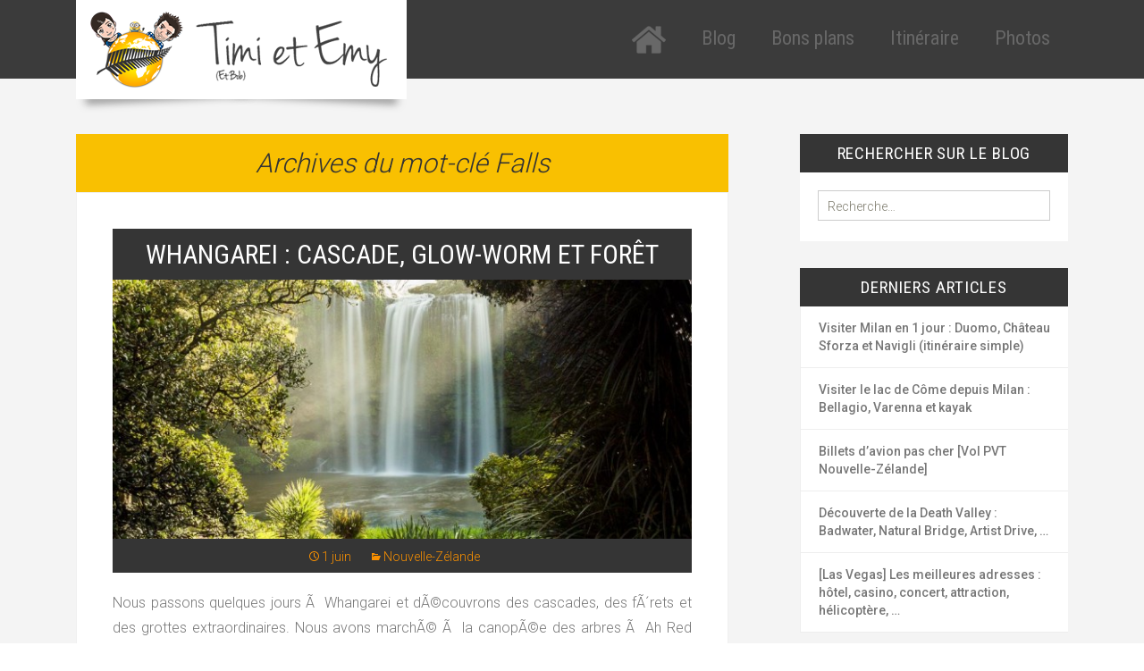

--- FILE ---
content_type: text/html; charset=UTF-8
request_url: https://www.timi-et-emy.fr/tag/falls/
body_size: 10070
content:
<!DOCTYPE html>
<!--[if IE 7]>
<html class="ie ie7" lang="fr-FR">
<![endif]-->
<!--[if IE 8]>
<html class="ie ie8" lang="fr-FR">
<![endif]-->
<!--[if !(IE 7) & !(IE 8)]><!-->
<html lang="fr-FR">
<!--<![endif]-->
<head>
	<meta charset="UTF-8">
	<meta name="viewport" content="width=device-width">
	<title>Archives des Falls - Blog Nouvelle Zélande et Etats-Unis</title>
	<link rel="profile" href="http://gmpg.org/xfn/11">
	<link rel="pingback" href="https://www.timi-et-emy.fr/xmlrpc.php">
	<!--[if lt IE 9]>
	<script src="https://www.timi-et-emy.fr/wp-content/themes/timi-emy/js/html5.js"></script>
	<![endif]-->
	
	
	<link rel="shortcut icon" type="image/x-icon" href="https://www.timi-et-emy.fr/wp-content/themes/timi-emy/favicon.ico" />
	
	
<!-- This site is optimized with the Yoast SEO plugin v12.3 - https://yoast.com/wordpress/plugins/seo/ -->
<meta name="robots" content="max-snippet:-1, max-image-preview:large, max-video-preview:-1"/>
<link rel="canonical" href="https://www.timi-et-emy.fr/tag/falls/" />
<meta property="og:locale" content="fr_FR" />
<meta property="og:type" content="object" />
<meta property="og:title" content="Archives des Falls - Blog Nouvelle Zélande et Etats-Unis" />
<meta property="og:url" content="https://www.timi-et-emy.fr/tag/falls/" />
<meta property="og:site_name" content="Blog Nouvelle Zélande et Etats-Unis" />
<meta name="twitter:card" content="summary" />
<meta name="twitter:title" content="Archives des Falls - Blog Nouvelle Zélande et Etats-Unis" />
<script type='application/ld+json' class='yoast-schema-graph yoast-schema-graph--main'>{"@context":"https://schema.org","@graph":[{"@type":"WebSite","@id":"https://www.timi-et-emy.fr/#website","url":"https://www.timi-et-emy.fr/","name":"Blog Nouvelle Z\u00e9lande et Etats-Unis","potentialAction":{"@type":"SearchAction","target":"https://www.timi-et-emy.fr/?s={search_term_string}","query-input":"required name=search_term_string"}},{"@type":"CollectionPage","@id":"https://www.timi-et-emy.fr/tag/falls/#webpage","url":"https://www.timi-et-emy.fr/tag/falls/","inLanguage":"fr-FR","name":"Archives des Falls - Blog Nouvelle Z\u00e9lande et Etats-Unis","isPartOf":{"@id":"https://www.timi-et-emy.fr/#website"}}]}</script>
<!-- / Yoast SEO plugin. -->

<link rel='dns-prefetch' href='//s0.wp.com' />
<link rel='dns-prefetch' href='//www.google.com' />
<link rel='dns-prefetch' href='//fonts.googleapis.com' />
<link rel='dns-prefetch' href='//s.w.org' />
<link rel="alternate" type="application/rss+xml" title="Blog Nouvelle Zélande et Etats-Unis &raquo; Flux" href="https://www.timi-et-emy.fr/feed/" />
<link rel="alternate" type="application/rss+xml" title="Blog Nouvelle Zélande et Etats-Unis &raquo; Flux des commentaires" href="https://www.timi-et-emy.fr/comments/feed/" />
<link rel="alternate" type="application/rss+xml" title="Blog Nouvelle Zélande et Etats-Unis &raquo; Flux de l’étiquette Falls" href="https://www.timi-et-emy.fr/tag/falls/feed/" />
		<script type="text/javascript">
			window._wpemojiSettings = {"baseUrl":"https:\/\/s.w.org\/images\/core\/emoji\/11\/72x72\/","ext":".png","svgUrl":"https:\/\/s.w.org\/images\/core\/emoji\/11\/svg\/","svgExt":".svg","source":{"concatemoji":"https:\/\/www.timi-et-emy.fr\/wp-includes\/js\/wp-emoji-release.min.js?ver=4.9.28"}};
			!function(e,a,t){var n,r,o,i=a.createElement("canvas"),p=i.getContext&&i.getContext("2d");function s(e,t){var a=String.fromCharCode;p.clearRect(0,0,i.width,i.height),p.fillText(a.apply(this,e),0,0);e=i.toDataURL();return p.clearRect(0,0,i.width,i.height),p.fillText(a.apply(this,t),0,0),e===i.toDataURL()}function c(e){var t=a.createElement("script");t.src=e,t.defer=t.type="text/javascript",a.getElementsByTagName("head")[0].appendChild(t)}for(o=Array("flag","emoji"),t.supports={everything:!0,everythingExceptFlag:!0},r=0;r<o.length;r++)t.supports[o[r]]=function(e){if(!p||!p.fillText)return!1;switch(p.textBaseline="top",p.font="600 32px Arial",e){case"flag":return s([55356,56826,55356,56819],[55356,56826,8203,55356,56819])?!1:!s([55356,57332,56128,56423,56128,56418,56128,56421,56128,56430,56128,56423,56128,56447],[55356,57332,8203,56128,56423,8203,56128,56418,8203,56128,56421,8203,56128,56430,8203,56128,56423,8203,56128,56447]);case"emoji":return!s([55358,56760,9792,65039],[55358,56760,8203,9792,65039])}return!1}(o[r]),t.supports.everything=t.supports.everything&&t.supports[o[r]],"flag"!==o[r]&&(t.supports.everythingExceptFlag=t.supports.everythingExceptFlag&&t.supports[o[r]]);t.supports.everythingExceptFlag=t.supports.everythingExceptFlag&&!t.supports.flag,t.DOMReady=!1,t.readyCallback=function(){t.DOMReady=!0},t.supports.everything||(n=function(){t.readyCallback()},a.addEventListener?(a.addEventListener("DOMContentLoaded",n,!1),e.addEventListener("load",n,!1)):(e.attachEvent("onload",n),a.attachEvent("onreadystatechange",function(){"complete"===a.readyState&&t.readyCallback()})),(n=t.source||{}).concatemoji?c(n.concatemoji):n.wpemoji&&n.twemoji&&(c(n.twemoji),c(n.wpemoji)))}(window,document,window._wpemojiSettings);
		</script>
		<style type="text/css">
img.wp-smiley,
img.emoji {
	display: inline !important;
	border: none !important;
	box-shadow: none !important;
	height: 1em !important;
	width: 1em !important;
	margin: 0 .07em !important;
	vertical-align: -0.1em !important;
	background: none !important;
	padding: 0 !important;
}
</style>
<link rel='stylesheet' id='contact-form-7-css'  href='https://www.timi-et-emy.fr/wp-content/plugins/contact-form-7/includes/css/styles.css?ver=5.1.4' type='text/css' media='all' />
<link rel='stylesheet' id='dashicons-css'  href='https://www.timi-et-emy.fr/wp-includes/css/dashicons.min.css?ver=4.9.28' type='text/css' media='all' />
<link rel='stylesheet' id='ci-comment-rating-styles-css'  href='https://www.timi-et-emy.fr/wp-content/plugins/er-comment-rating/assets/style.css?ver=4.9.28' type='text/css' media='all' />
<link rel='stylesheet' id='justifiedGallery-css'  href='https://www.timi-et-emy.fr/wp-content/plugins/flickr-justified-gallery/css/justifiedGallery.min.css?ver=v3.6' type='text/css' media='all' />
<link rel='stylesheet' id='flickrJustifiedGalleryWPPlugin-css'  href='https://www.timi-et-emy.fr/wp-content/plugins/flickr-justified-gallery/css/flickrJustifiedGalleryWPPlugin.css?ver=v3.6' type='text/css' media='all' />
<link rel='stylesheet' id='kk-star-ratings-css'  href='https://www.timi-et-emy.fr/wp-content/plugins/kk-star-ratings/public/css/kk-star-ratings.css?ver=4.1.3' type='text/css' media='all' />
<style id='kk-star-ratings-inline-css' type='text/css'>
.kk-star-ratings .kksr-stars .kksr-star {
        margin-right: 0px;
    }
    [dir="rtl"] .kk-star-ratings .kksr-stars .kksr-star {
        margin-left: 0px;
        margin-right: 0;
    }
</style>
<link rel='stylesheet' id='wpctc_wpctc-css'  href='https://www.timi-et-emy.fr/wp-content/plugins/wp-category-tag-could/css/wpctc.min.css?ver=1.7.1' type='text/css' media='all' />
<link rel='stylesheet' id='twentythirteen-fonts-css'  href='https://fonts.googleapis.com/css?family=Source+Sans+Pro%3A300%2C400%2C700%2C300italic%2C400italic%2C700italic%7CBitter%3A400%2C700&#038;subset=latin%2Clatin-ext' type='text/css' media='all' />
<link rel='stylesheet' id='genericons-css'  href='https://www.timi-et-emy.fr/wp-content/plugins/jetpack/_inc/genericons/genericons/genericons.css?ver=3.1' type='text/css' media='all' />
<link rel='stylesheet' id='twentythirteen-style-css'  href='https://www.timi-et-emy.fr/wp-content/themes/timi-emy/style.css?ver=2013-07-18' type='text/css' media='all' />
<!--[if lt IE 9]>
<link rel='stylesheet' id='twentythirteen-ie-css'  href='https://www.timi-et-emy.fr/wp-content/themes/timi-emy/css/ie.css?ver=2013-07-18' type='text/css' media='all' />
<![endif]-->
<link rel='stylesheet' id='fancybox-css'  href='https://www.timi-et-emy.fr/wp-content/plugins/easy-fancybox/css/jquery.fancybox.min.css?ver=1.3.24' type='text/css' media='screen' />
<link rel='stylesheet' id='jetpack_css-css'  href='https://www.timi-et-emy.fr/wp-content/plugins/jetpack/css/jetpack.css?ver=6.4.6' type='text/css' media='all' />
<script type='text/javascript' src='https://www.timi-et-emy.fr/wp-includes/js/jquery/jquery.js?ver=1.12.4'></script>
<script type='text/javascript' src='https://www.timi-et-emy.fr/wp-includes/js/jquery/jquery-migrate.min.js?ver=1.4.1'></script>
<link rel='https://api.w.org/' href='https://www.timi-et-emy.fr/wp-json/' />
<link rel="EditURI" type="application/rsd+xml" title="RSD" href="https://www.timi-et-emy.fr/xmlrpc.php?rsd" />
<link rel="wlwmanifest" type="application/wlwmanifest+xml" href="https://www.timi-et-emy.fr/wp-includes/wlwmanifest.xml" /> 
<meta name="generator" content="WordPress 4.9.28" />
	
	<!-- Bootstrap -->
	<link rel="stylesheet" href="https://www.timi-et-emy.fr/wp-content/themes/timi-emy/theme/bootstrap/css/bootstrap.css" />
	<script async src="https://www.timi-et-emy.fr/wp-content/themes/timi-emy/theme/bootstrap/js/bootstrap.min.js"></script>

	<!-- Slider -->
	<link rel="stylesheet" href="https://www.timi-et-emy.fr/wp-content/themes/timi-emy/theme/flexslider/flexslider.css" />
	<script src="https://www.timi-et-emy.fr/wp-content/themes/timi-emy/theme/flexslider/jquery.flexslider-min.js"></script>
	<script type="text/javascript">
		(function($) {
			$(function() {
				$(window).load(function() {
					$('.flexslider').flexslider({
						animation: "fade",
						directionNav: true,
						controlNav: false
					});
				});
			});
		})(jQuery);
	</script>
	
	<script async src="https://www.timi-et-emy.fr/wp-content/themes/timi-emy/js/script-theme.js"></script>
	
	<link rel="stylesheet" href="https://www.timi-et-emy.fr/wp-content/themes/timi-emy/css/responsive.css" />
	<link href="https://fonts.googleapis.com/css?family=Roboto:300,500|Roboto+Condensed&display=swap" rel="stylesheet"> 
	
<!-- Retour en haut -->
<script type="text/javascript">
(function($) { 
	$(document).ready(function(){

	   // hide #back-top first
	   $("#back-top").hide();
	   
	   // fade in #back-top
	   $(function () {
		   $(window).scroll(function () {
			   if ($(this).scrollTop() > 100) {
				  $('#back-top').fadeIn();
			   } else {
				  $('#back-top').fadeOut();
			   }
		   });

		   // scroll body to 0px on click
		   $('#back-top a').click(function () {
			   $('body,html').animate({
				  scrollTop: 0
			   }, 800);
			   return false;
			});
	   });
	});
})(jQuery)
</script>
<!-- Retour en haut -->
	



<!-- Facebook Pixel Code -->
<script>
  !function(f,b,e,v,n,t,s)
  {if(f.fbq)return;n=f.fbq=function(){n.callMethod?
  n.callMethod.apply(n,arguments):n.queue.push(arguments)};
  if(!f._fbq)f._fbq=n;n.push=n;n.loaded=!0;n.version='2.0';
  n.queue=[];t=b.createElement(e);t.async=!0;
  t.src=v;s=b.getElementsByTagName(e)[0];
  s.parentNode.insertBefore(t,s)}(window, document,'script',
  'https://connect.facebook.net/en_US/fbevents.js');
  fbq('init', '297648844032832');
  fbq('track', 'PageView');
</script>
<noscript><img height="1" width="1" style="display:none"
  src="https://www.facebook.com/tr?id=297648844032832&ev=PageView&noscript=1"
/></noscript>
<!-- End Facebook Pixel Code -->


<!-- Global site tag (gtag.js) - Google Analytics -->

<script async src="https://www.googletagmanager.com/gtag/js?id=UA-71805014-1"></script>
<script>
/*
<a class="btn_reduction_orange" onclick="trackOutboundNewWindowCCMSant('https://ccmassurance.com/fr/partner-application-page/5730fab4e9253');" href="https://ccmassurance.com/fr/partner-application-page/5730fab4e9253" target="_blank">Promotion sur l'assurance santé</a>
*/
  window.dataLayer = window.dataLayer || [];
  function gtag(){dataLayer.push(arguments);}
  gtag('js', new Date());

  gtag('config', 'UA-71805014-1');
  
var trackOutboundNewWindowFempo = function(url) {
  gtag ('event', 'clic', {
    'event_category': 'fempo',
    'event_label': url,
    'transport_type': 'balise',
    'event_callback': function(){document.location = href;}
  });
}
var trackOutboundNewWindowCCMVoit = function(url) {
  gtag ('event', 'clic', {
    'event_category': 'voiture',
    'event_label': url,
    'transport_type': 'balise',
    'event_callback': function(){document.location = href;}
  });
}
var trackOutboundNewWindowCCMSant = function(url) {
  gtag ('event', 'clic', {
    'event_category': 'sante',
    'event_label': url,
    'transport_type': 'balise',
    'event_callback': function(){document.location = href;}
  });
}
var trackOutboundNewWindowFerryII = function(url) {
  gtag ('event', 'clic', {
    'event_category': 'interislander',
    'event_label': url,
    'transport_type': 'balise',
    'event_callback': function(){document.location = href;}
  });
}
var trackOutboundNewWindowFerryBB = function(url) {
  gtag ('event', 'clic', {
    'event_category': 'bluebridge',
    'event_label': url,
    'transport_type': 'balise',
    'event_callback': function(){document.location = href;}
  });
}
/*var trackOutboundLink = function(url) {
   ga('send', 'event', 'outbound', 'click', url, {
     'transport': 'beacon',
     'hitCallback': function(){document.location = url;}
   });
}*/
 
/*var trackOutboundNewWindowEmpo  = function(url) {
   ga('send', 'event', 'outbound', 'click', url, {
     'transport': 'Empo',
     'hitCallback': function(){window.open(url);}
   });
}
var trackOutboundNewWindowCCMVoit  = function(url) {
   ga('send', 'event', 'outbound', 'click', url, {
     'transport': 'CCM Voiture',
     'hitCallback': function(){window.open(url);}
   });
}
var trackOutboundNewWindowCCMSant  = function(url) {
   ga('send', 'event', 'outbound', 'click', url, {
     'transport': 'CCM Sante',
     'hitCallback': function(){window.open(url);}
   });
}*/
  
</script>


	
	<!-- GetYourGuide Analytics -->
	<script async defer src="https://widget.getyourguide.com/dist/pa.umd.production.min.js" data-gyg-partner-id="PLOVVX7"></script>

</head>

<body class="archive tag tag-falls tag-166 single-author sidebar no-avatars">
	<div id="page" class="hfeed site">
		<header id="masthead" class="site-header row no_home">
			<div class="container">
				<div id="navbar" class="navbar">
				
					<div class="col-xs-12 col-sm-4">
						<div id="logo">
							
															<p class="site-title"><a class="home-link" href="https://www.timi-et-emy.fr/" title="Blog Nouvelle Zélande et Etats-Unis" rel="home"></a></p>
															
								
						</div>
					</div>
					
					<nav id="site-navigation" class="navigation main-navigation col-xs-12 col-sm-8">
						<button class="menu-toggle">Menu</button>
						<a class="screen-reader-text skip-link" href="#content" title="Aller au contenu principal">Aller au contenu principal</a>
						<div class="menu-menu-container"><ul id="primary-menu" class="nav-menu"><li id="menu-item-34" class="menu-item menu-item-type-post_type menu-item-object-page menu-item-home menu-item-34"><a title="Accueil [Blog de voyage] 6 mois en Nouvelle-ZÃ©lande" href="https://www.timi-et-emy.fr/">Accueil</a></li>
<li id="menu-item-36" class="menu-item menu-item-type-post_type menu-item-object-page menu-item-has-children menu-item-36"><a title="ActualitÃ©s [Blog de voyage] 6 mois en Nouvelle-ZÃ©lande" href="https://www.timi-et-emy.fr/actualites/">Blog</a>
<ul class="sub-menu">
	<li id="menu-item-1720" class="menu-item menu-item-type-post_type menu-item-object-page menu-item-1720"><a title="Blog de voyage [Guide pour la Nouvelle-ZÃ©lande]" href="https://www.timi-et-emy.fr/actualites/">Tous les articles</a></li>
	<li id="menu-item-1892" class="menu-item menu-item-type-taxonomy menu-item-object-category menu-item-1892"><a href="https://www.timi-et-emy.fr/category/etats-unis/">Etats-Unis</a></li>
	<li id="menu-item-1891" class="menu-item menu-item-type-taxonomy menu-item-object-category menu-item-1891"><a href="https://www.timi-et-emy.fr/category/nouvelle-zelande/">Nouvelle-Zélande</a></li>
	<li id="menu-item-2077" class="menu-item menu-item-type-taxonomy menu-item-object-category menu-item-2077"><a href="https://www.timi-et-emy.fr/category/italie/">Italie</a></li>
</ul>
</li>
<li id="menu-item-897" class="menu-item menu-item-type-post_type menu-item-object-page menu-item-has-children menu-item-897"><a title="Bons plans [Blog de voyage] 6 mois en Nouvelle-ZÃ©lande" href="https://www.timi-et-emy.fr/bons-plans/">Bons plans</a>
<ul class="sub-menu">
	<li id="menu-item-1724" class="menu-item menu-item-type-post_type menu-item-object-post menu-item-1724"><a title="Assurance PVT [Nouvelle-Zélande &#038; Australie]" href="https://www.timi-et-emy.fr/bon-plans/assurance-pvt-nouvelle-zelande-australie/">Réduction assurance PVT</a></li>
	<li id="menu-item-1725" class="menu-item menu-item-type-post_type menu-item-object-post menu-item-1725"><a title="Assurance voiture [Nouvelle-Zélande &#038; Australie]" href="https://www.timi-et-emy.fr/bon-plans/assurance-voiture-nouvelle-zelande/">Réduction assurance auto</a></li>
	<li id="menu-item-1727" class="menu-item menu-item-type-taxonomy menu-item-object-category menu-item-1727"><a title="Réductions" href="https://www.timi-et-emy.fr/category/bon-plans/reduction/">Toutes les réductions</a></li>
	<li id="menu-item-1726" class="menu-item menu-item-type-taxonomy menu-item-object-category menu-item-1726"><a href="https://www.timi-et-emy.fr/category/bon-plans/hygiene-sante-voyage/">Hygiène et santé</a></li>
	<li id="menu-item-1721" class="menu-item menu-item-type-post_type menu-item-object-page menu-item-1721"><a title="Promotions, bons plans et astuces en Nouvelle-ZÃ©lande" href="https://www.timi-et-emy.fr/bons-plans/">Tous les bons plans</a></li>
</ul>
</li>
<li id="menu-item-437" class="menu-item menu-item-type-post_type menu-item-object-page menu-item-437"><a title="Itinéraire d&rsquo;un road trip de 6 mois en Nouvelle-Zélande " href="https://www.timi-et-emy.fr/itineraire-nouvelle-zelande/">Itinéraire</a></li>
<li id="menu-item-249" class="menu-item menu-item-type-post_type menu-item-object-page menu-item-249"><a title="Photos [Blog de voyage] 6 mois en Nouvelle-ZÃ©lande" href="https://www.timi-et-emy.fr/photos/">Photos</a></li>
</ul></div>											</nav><!-- #site-navigation -->
					<div style="clear:both;"></div>
				</div><!-- #navbar -->
			</div>
		</header><!-- #masthead -->
		
				
		<div id="main" class="site-main row">

	<div class="container">
	<div id="primary" class="content-area col-xs-12 col-sm-8">
		<div id="content" class="site-content" role="main">

					<header class="archive-header">
				<h1 class="archive-title">Archives du mot-clé Falls</h1>

							</header><!-- .archive-header -->

			<div class="entry-content">
										
<article id="post-1070" class="post-1070 post type-post status-publish format-standard has-post-thumbnail hentry category-nouvelle-zelande tag-abbey-caves-reserve tag-ah-red-memorial-park tag-aventure tag-cascades tag-falls tag-glow-worm tag-ile-du-nord tag-kauri tag-mount-paranaki tag-nouvelle-zelande tag-nz tag-pvt tag-randonnee tag-road-trip tag-vacances tag-van tag-voyage tag-waipu-caves tag-whangarei tag-whangarei-falls tag-wof" itemscope itemtype="http://schema.org/BlogPosting">
	<header class="entry-header">

				<h2 class="entry-title">
			<a href="https://www.timi-et-emy.fr/nouvelle-zelande/whangarei-cascade-glow-worm-et-foret/" rel="bookmark">Whangarei : cascade, glow-worm et forêt</a>
		</h2>
						<div class="entry-thumbnail">
			<a href="https://www.timi-et-emy.fr/nouvelle-zelande/whangarei-cascade-glow-worm-et-foret/" rel="bookmark" itemprop="image"><img width="670" height="300" src="https://www.timi-et-emy.fr/wp-content/uploads/2016/05/Web-IMG-7512-light-670x300.jpg" class="attachment-thumbnail_listing size-thumbnail_listing wp-post-image" alt="Whangarei Falls" itemprop="image" srcset="https://www.timi-et-emy.fr/wp-content/uploads/2016/05/Web-IMG-7512-light-670x300.jpg 670w, https://www.timi-et-emy.fr/wp-content/uploads/2016/05/Web-IMG-7512-light-604x270.jpg 604w" sizes="(max-width: 670px) 100vw, 670px" /></a>		</div>
				
		<span itemprop="author" content="Timi et Emy"></span>
		<div itemprop="publisher" itemscope itemtype="https://schema.org/Organization">
				<span itemprop="name" content="Timi et Emy"></span>
				<div itemprop="logo" itemscope itemtype="https://schema.org/ImageObject">
					<meta itemprop="url" content="https://www.timi-et-emy.fr/wp-content/themes/timi-emy/images/logo-small.png">
				</div>				
		</div>
		<span itemprop="datePublished" content="2016-06-01 10:21:24"></span>
		<span itemprop="dateModified" content="2024-12-13 14:42:16"></span>

				<div class="entry-meta">
			<span class="date"><a href="https://www.timi-et-emy.fr/nouvelle-zelande/whangarei-cascade-glow-worm-et-foret/" title="Permalien vers Whangarei : cascade, glow-worm et forêt" rel="bookmark"><time class="entry-date" datetime="1 juin">1 juin</time></a></span><span class="categories-links"><a href="https://www.timi-et-emy.fr/category/nouvelle-zelande/" rel="category tag">Nouvelle-Zélande</a></span><span class="tags-links" itemprop="keywords"><a href="https://www.timi-et-emy.fr/tag/abbey-caves-reserve/" rel="tag">Abbey Caves Reserve</a>, <a href="https://www.timi-et-emy.fr/tag/ah-red-memorial-park/" rel="tag">Ah Red Memorial Park</a>, <a href="https://www.timi-et-emy.fr/tag/aventure/" rel="tag">Aventure</a>, <a href="https://www.timi-et-emy.fr/tag/cascades/" rel="tag">Cascades</a>, <a href="https://www.timi-et-emy.fr/tag/falls/" rel="tag">Falls</a>, <a href="https://www.timi-et-emy.fr/tag/glow-worm/" rel="tag">Glow-worm</a>, <a href="https://www.timi-et-emy.fr/tag/ile-du-nord/" rel="tag">Ile du Nord</a>, <a href="https://www.timi-et-emy.fr/tag/kauri/" rel="tag">Kauri</a>, <a href="https://www.timi-et-emy.fr/tag/mount-paranaki/" rel="tag">Mount Paranaki</a>, <a href="https://www.timi-et-emy.fr/tag/nouvelle-zelande/" rel="tag">Nouvelle-Zélande</a>, <a href="https://www.timi-et-emy.fr/tag/nz/" rel="tag">NZ</a>, <a href="https://www.timi-et-emy.fr/tag/pvt/" rel="tag">PVT</a>, <a href="https://www.timi-et-emy.fr/tag/randonnee/" rel="tag">Randonnée</a>, <a href="https://www.timi-et-emy.fr/tag/road-trip/" rel="tag">Road Trip</a>, <a href="https://www.timi-et-emy.fr/tag/vacances/" rel="tag">Vacances</a>, <a href="https://www.timi-et-emy.fr/tag/van/" rel="tag">Van</a>, <a href="https://www.timi-et-emy.fr/tag/voyage/" rel="tag">Voyage</a>, <a href="https://www.timi-et-emy.fr/tag/waipu-caves/" rel="tag">Waipu Caves</a>, <a href="https://www.timi-et-emy.fr/tag/whangarei/" rel="tag">Whangarei</a>, <a href="https://www.timi-et-emy.fr/tag/whangarei-falls/" rel="tag">Whangarei Falls</a>, <a href="https://www.timi-et-emy.fr/tag/wof/" rel="tag">WOF</a></span><span class="author vcard"><a class="url fn n" href="https://www.timi-et-emy.fr/author/pvt-sparky/" title="Afficher tous les articles par pvt-sparky" rel="author">pvt-sparky</a></span>					</div><!-- .entry-meta -->
			</header><!-- .entry-header -->

		<div class="entry-summary">
		<p>Nous passons quelques jours Ã  Whangarei et dÃ©couvrons des cascades, des fÃ´rets et des grottes extraordinaires. Nous avons marchÃ© Ã  la canopÃ©e des arbres Ã  Ah Red Memorial Park, profitÃ© d&rsquo;un lookout sur la ville au Mount Paranaki, dÃ©couvert des centaines de glow-worms Ã  Waipu Caves et admirÃ© Whangarei Falls.</p>
		<a class="btn" href="https://www.timi-et-emy.fr/nouvelle-zelande/whangarei-cascade-glow-worm-et-foret/" title="Lire la suite">Lire la suite</a>
	</div><!-- .entry-summary -->
	
	<footer class="entry-meta">
		
				
			</footer><!-- .entry-meta -->
</article><!-- #post -->
							
<article id="post-811" class="post-811 post type-post status-publish format-standard has-post-thumbnail hentry category-nouvelle-zelande tag-aventure tag-cascades tag-coucher-de-soleil tag-falls tag-ile-du-nord tag-napier tag-nouvelle-zelande tag-nz tag-plage tag-pvt tag-road-trip tag-taumata tag-vacances tag-van tag-voyage" itemscope itemtype="http://schema.org/BlogPosting">
	<header class="entry-header">

				<h2 class="entry-title">
			<a href="https://www.timi-et-emy.fr/nouvelle-zelande/napier-et-ses-alentours/" rel="bookmark">Napier et ses alentours</a>
		</h2>
						<div class="entry-thumbnail">
			<a href="https://www.timi-et-emy.fr/nouvelle-zelande/napier-et-ses-alentours/" rel="bookmark" itemprop="image"><img width="670" height="300" src="https://www.timi-et-emy.fr/wp-content/uploads/2016/05/Web-IMG-6696-670x300.jpg" class="attachment-thumbnail_listing size-thumbnail_listing wp-post-image" alt="Coucher de soleil vers Nappier" itemprop="image" srcset="https://www.timi-et-emy.fr/wp-content/uploads/2016/05/Web-IMG-6696-670x300.jpg 670w, https://www.timi-et-emy.fr/wp-content/uploads/2016/05/Web-IMG-6696-604x270.jpg 604w" sizes="(max-width: 670px) 100vw, 670px" /></a>		</div>
				
		<span itemprop="author" content="Timi et Emy"></span>
		<div itemprop="publisher" itemscope itemtype="https://schema.org/Organization">
				<span itemprop="name" content="Timi et Emy"></span>
				<div itemprop="logo" itemscope itemtype="https://schema.org/ImageObject">
					<meta itemprop="url" content="https://www.timi-et-emy.fr/wp-content/themes/timi-emy/images/logo-small.png">
				</div>				
		</div>
		<span itemprop="datePublished" content="2016-05-08 04:07:07"></span>
		<span itemprop="dateModified" content="2019-10-11 13:14:37"></span>

				<div class="entry-meta">
			<span class="date"><a href="https://www.timi-et-emy.fr/nouvelle-zelande/napier-et-ses-alentours/" title="Permalien vers Napier et ses alentours" rel="bookmark"><time class="entry-date" datetime="8 mai">8 mai</time></a></span><span class="categories-links"><a href="https://www.timi-et-emy.fr/category/nouvelle-zelande/" rel="category tag">Nouvelle-Zélande</a></span><span class="tags-links" itemprop="keywords"><a href="https://www.timi-et-emy.fr/tag/aventure/" rel="tag">Aventure</a>, <a href="https://www.timi-et-emy.fr/tag/cascades/" rel="tag">Cascades</a>, <a href="https://www.timi-et-emy.fr/tag/coucher-de-soleil/" rel="tag">Coucher de soleil</a>, <a href="https://www.timi-et-emy.fr/tag/falls/" rel="tag">Falls</a>, <a href="https://www.timi-et-emy.fr/tag/ile-du-nord/" rel="tag">Ile du Nord</a>, <a href="https://www.timi-et-emy.fr/tag/napier/" rel="tag">Napier</a>, <a href="https://www.timi-et-emy.fr/tag/nouvelle-zelande/" rel="tag">Nouvelle-Zélande</a>, <a href="https://www.timi-et-emy.fr/tag/nz/" rel="tag">NZ</a>, <a href="https://www.timi-et-emy.fr/tag/plage/" rel="tag">Plage</a>, <a href="https://www.timi-et-emy.fr/tag/pvt/" rel="tag">PVT</a>, <a href="https://www.timi-et-emy.fr/tag/road-trip/" rel="tag">Road Trip</a>, <a href="https://www.timi-et-emy.fr/tag/taumata/" rel="tag">Taumata</a>, <a href="https://www.timi-et-emy.fr/tag/vacances/" rel="tag">Vacances</a>, <a href="https://www.timi-et-emy.fr/tag/van/" rel="tag">Van</a>, <a href="https://www.timi-et-emy.fr/tag/voyage/" rel="tag">Voyage</a></span><span class="author vcard"><a class="url fn n" href="https://www.timi-et-emy.fr/author/pvt-sparky/" title="Afficher tous les articles par pvt-sparky" rel="author">pvt-sparky</a></span>					</div><!-- .entry-meta -->
			</header><!-- .entry-header -->

		<div class="entry-summary">
		<p>Proche de Napier, nous allons Ã  la ville avec le nom le plus long du monde : 85 caractÃ¨res ! Nous dormons plusieurs nuits au bord de la plage en profitant des couchers de soleil. La ville de Napier est trÃ¨s jolie ville. Au Nord, nous dÃ©couvrons deux magnifiques cascades sont trÃ¨s impressionnantes !</p>
		<a class="btn" href="https://www.timi-et-emy.fr/nouvelle-zelande/napier-et-ses-alentours/" title="Lire la suite">Lire la suite</a>
	</div><!-- .entry-summary -->
	
	<footer class="entry-meta">
		
				
			</footer><!-- .entry-meta -->
</article><!-- #post -->
							
<article id="post-643" class="post-643 post type-post status-publish format-standard has-post-thumbnail hentry category-nouvelle-zelande tag-aventure tag-blue-pool tag-cascades tag-falls tag-fox-glacier tag-franz-joseph-glacier tag-haast tag-haast-pass tag-ile-du-sud tag-lake-matheson tag-mount-cook tag-nouvelle-zelande tag-nz tag-pvt tag-randonnee tag-road-trip tag-voyage tag-west-coast" itemscope itemtype="http://schema.org/BlogPosting">
	<header class="entry-header">

				<h2 class="entry-title">
			<a href="https://www.timi-et-emy.fr/nouvelle-zelande/fox-glacier-franz-joseph-glacier/" rel="bookmark">Fox Glacier et Franz Joseph Glacier &#8211; West Coast</a>
		</h2>
						<div class="entry-thumbnail">
			<a href="https://www.timi-et-emy.fr/nouvelle-zelande/fox-glacier-franz-joseph-glacier/" rel="bookmark" itemprop="image"><img width="670" height="300" src="https://www.timi-et-emy.fr/wp-content/uploads/2016/04/Web-IMG-5846-670x300.jpg" class="attachment-thumbnail_listing size-thumbnail_listing wp-post-image" alt="Franz Joseph Glacier" itemprop="image" srcset="https://www.timi-et-emy.fr/wp-content/uploads/2016/04/Web-IMG-5846-670x300.jpg 670w, https://www.timi-et-emy.fr/wp-content/uploads/2016/04/Web-IMG-5846-604x270.jpg 604w" sizes="(max-width: 670px) 100vw, 670px" /></a>		</div>
				
		<span itemprop="author" content="Timi et Emy"></span>
		<div itemprop="publisher" itemscope itemtype="https://schema.org/Organization">
				<span itemprop="name" content="Timi et Emy"></span>
				<div itemprop="logo" itemscope itemtype="https://schema.org/ImageObject">
					<meta itemprop="url" content="https://www.timi-et-emy.fr/wp-content/themes/timi-emy/images/logo-small.png">
				</div>				
		</div>
		<span itemprop="datePublished" content="2016-04-14 07:21:20"></span>
		<span itemprop="dateModified" content="2019-10-11 13:15:14"></span>

				<div class="entry-meta">
			<span class="date"><a href="https://www.timi-et-emy.fr/nouvelle-zelande/fox-glacier-franz-joseph-glacier/" title="Permalien vers Fox Glacier et Franz Joseph Glacier &#8211; West Coast" rel="bookmark"><time class="entry-date" datetime="14 avril">14 avril</time></a></span><span class="categories-links"><a href="https://www.timi-et-emy.fr/category/nouvelle-zelande/" rel="category tag">Nouvelle-Zélande</a></span><span class="tags-links" itemprop="keywords"><a href="https://www.timi-et-emy.fr/tag/aventure/" rel="tag">Aventure</a>, <a href="https://www.timi-et-emy.fr/tag/blue-pool/" rel="tag">Blue Pool</a>, <a href="https://www.timi-et-emy.fr/tag/cascades/" rel="tag">Cascades</a>, <a href="https://www.timi-et-emy.fr/tag/falls/" rel="tag">Falls</a>, <a href="https://www.timi-et-emy.fr/tag/fox-glacier/" rel="tag">Fox Glacier</a>, <a href="https://www.timi-et-emy.fr/tag/franz-joseph-glacier/" rel="tag">Franz Joseph Glacier</a>, <a href="https://www.timi-et-emy.fr/tag/haast/" rel="tag">Haast</a>, <a href="https://www.timi-et-emy.fr/tag/haast-pass/" rel="tag">Haast Pass</a>, <a href="https://www.timi-et-emy.fr/tag/ile-du-sud/" rel="tag">Ile du Sud</a>, <a href="https://www.timi-et-emy.fr/tag/lake-matheson/" rel="tag">Lake Matheson</a>, <a href="https://www.timi-et-emy.fr/tag/mount-cook/" rel="tag">Mount Cook</a>, <a href="https://www.timi-et-emy.fr/tag/nouvelle-zelande/" rel="tag">Nouvelle-Zélande</a>, <a href="https://www.timi-et-emy.fr/tag/nz/" rel="tag">NZ</a>, <a href="https://www.timi-et-emy.fr/tag/pvt/" rel="tag">PVT</a>, <a href="https://www.timi-et-emy.fr/tag/randonnee/" rel="tag">Randonnée</a>, <a href="https://www.timi-et-emy.fr/tag/road-trip/" rel="tag">Road Trip</a>, <a href="https://www.timi-et-emy.fr/tag/voyage/" rel="tag">Voyage</a>, <a href="https://www.timi-et-emy.fr/tag/west-coast/" rel="tag">West Coast</a></span><span class="author vcard"><a class="url fn n" href="https://www.timi-et-emy.fr/author/pvt-sparky/" title="Afficher tous les articles par pvt-sparky" rel="author">pvt-sparky</a></span>					</div><!-- .entry-meta -->
			</header><!-- .entry-header -->

		<div class="entry-summary">
		<p>La West Coast comprend une grande partie de l&rsquo;Ouest de l&rsquo;Ã®le du Sud de la Nouvelle-ZÃ©lande. Nous avons prÃ©vu d&rsquo;y rester quelques jours pendant notre road trip. Elle est aussi appelÃ© « Westland ». CÃ´tÃ© mÃ©tÃ©o, il pleut 200 jours par an et il y a Ã©normÃ©ment de sandflies. Autant dire que les paysages doivent Ãªtre magnifiques pour oublier ces deux points nÃ©gatifs. Les lieux les plus visitÃ©s sont ces glaciers : Fox Glacier, Franz Joseph Glacier, mais aussi :  Hokitika, Punakaiki (Pancakes Rock), Greymouth et Westport.</p>
		<a class="btn" href="https://www.timi-et-emy.fr/nouvelle-zelande/fox-glacier-franz-joseph-glacier/" title="Lire la suite">Lire la suite</a>
	</div><!-- .entry-summary -->
	
	<footer class="entry-meta">
		
				
			</footer><!-- .entry-meta -->
</article><!-- #post -->
						</div><!-- .entry-content -->

			
		
			</div><!-- #content -->
		</div>		
			<div id="tertiary" class="sidebar-container col-xs-12 col-sm-4" role="complementary">
		<div class="sidebar-inner">
			<div class="widget-area">
				<aside id="search-2" class="widget widget_search"><h3 class="widget-title">Rechercher sur le blog</h3><form role="search" method="get" class="search-form" action="https://www.timi-et-emy.fr/">
				<label>
					<span class="screen-reader-text">Rechercher :</span>
					<input type="search" class="search-field" placeholder="Recherche&hellip;" value="" name="s" />
				</label>
				<input type="submit" class="search-submit" value="Rechercher" />
			</form></aside>		<aside id="recent-posts-2" class="widget widget_recent_entries">		<h3 class="widget-title">Derniers articles</h3>		<ul>
											<li>
					<a href="https://www.timi-et-emy.fr/italie/visiter-milan-itineraire/">Visiter Milan en 1 jour : Duomo, Château Sforza et Navigli (itinéraire simple)</a>
									</li>
											<li>
					<a href="https://www.timi-et-emy.fr/italie/visiter-le-lac-de-come-depuis-milan-bellagio-varenna-et-kayak/">Visiter le lac de Côme depuis Milan : Bellagio, Varenna et kayak</a>
									</li>
											<li>
					<a href="https://www.timi-et-emy.fr/bon-plans/billets-davion-pas-cher-vol-pvt-nouvelle-zelande/">Billets d&rsquo;avion pas cher [Vol PVT Nouvelle-Zélande]</a>
									</li>
											<li>
					<a href="https://www.timi-et-emy.fr/etats-unis/death-valley-badwater-artist-drive/">Découverte de la Death Valley : Badwater, Natural Bridge, Artist Drive, &#8230;</a>
									</li>
											<li>
					<a href="https://www.timi-et-emy.fr/etats-unis/las-vegas-hotel-concert-casino-attraction-helicoptere/">[Las Vegas] Les meilleures adresses : hôtel, casino, concert, attraction, hélicoptère, &#8230;</a>
									</li>
					</ul>
		</aside>			</div><!-- .widget-area -->
		</div><!-- .sidebar-inner -->
	</div><!-- #tertiary -->
	</div><!-- #primary -->

		</div><!-- #main -->   
		
		<footer id="colophon" class="site-footer row" style="margin-top:20px;">
			<div class="container">
				<div class="col-xs-12">
										<div class="menu-menu-footer-container"><ul id="menu-menu-footer" class="menu"><li id="menu-item-50" class="menu-item menu-item-type-post_type menu-item-object-page menu-item-50"><a href="https://www.timi-et-emy.fr/nous-contacter/">Contact</a></li>
<li id="menu-item-49" class="menu-item menu-item-type-post_type menu-item-object-page menu-item-49"><a href="https://www.timi-et-emy.fr/mentions-legales/">Mentions légales</a></li>
<li id="menu-item-48" class="menu-item menu-item-type-post_type menu-item-object-page menu-item-48"><a href="https://www.timi-et-emy.fr/plan-de-site/">Plan de site</a></li>
</ul></div>				</div>
			</div>
		</footer><!-- #colophon -->
				<div id="back-top">
			<a href="#top"><span></span></a>
		</div>   
	</div><!-- #page -->

	<script type='text/javascript'>
/* <![CDATA[ */
var wpcf7 = {"apiSettings":{"root":"https:\/\/www.timi-et-emy.fr\/wp-json\/contact-form-7\/v1","namespace":"contact-form-7\/v1"},"cached":"1"};
/* ]]> */
</script>
<script type='text/javascript' src='https://www.timi-et-emy.fr/wp-content/plugins/contact-form-7/includes/js/scripts.js?ver=5.1.4'></script>
<script type='text/javascript' src='https://www.timi-et-emy.fr/wp-content/plugins/flickr-justified-gallery/js/jquery.justifiedGallery.min.js?ver=4.9.28'></script>
<script type='text/javascript' src='https://www.timi-et-emy.fr/wp-content/plugins/flickr-justified-gallery/js/flickrJustifiedGalleryWPPlugin.js?ver=4.9.28'></script>
<script type='text/javascript' src='https://s0.wp.com/wp-content/js/devicepx-jetpack.js?ver=202605'></script>
<script type='text/javascript'>
/* <![CDATA[ */
var kk_star_ratings = {"action":"kk-star-ratings","endpoint":"https:\/\/www.timi-et-emy.fr\/wp-admin\/admin-ajax.php","nonce":"27be2ecf8d"};
/* ]]> */
</script>
<script type='text/javascript' src='https://www.timi-et-emy.fr/wp-content/plugins/kk-star-ratings/public/js/kk-star-ratings.js?ver=4.1.3'></script>
<script type='text/javascript' src='https://www.timi-et-emy.fr/wp-content/plugins/wp-category-tag-could/javascript/jquery.tagcanvas.min.js?ver=1.7.1'></script>
<script type='text/javascript' src='https://www.timi-et-emy.fr/wp-content/plugins/wp-category-tag-could/javascript/wpctc.tagcanvas.min.js?ver=1.7.1'></script>
<script type='text/javascript' src='https://www.timi-et-emy.fr/wp-content/plugins/wp-category-tag-could/javascript/jquery.style.min.js?ver=1.7.1'></script>
<script type='text/javascript' src='https://www.timi-et-emy.fr/wp-content/plugins/wp-category-tag-could/javascript/wp-category-tag-cloud.min.js?ver=1.7.1'></script>
<script type='text/javascript' src='https://www.google.com/recaptcha/api.js?render=6LfUlsAUAAAAANnhkkQXvWT0puJTn4bCiEwbKds4&#038;ver=3.0'></script>
<script type='text/javascript' src='https://www.timi-et-emy.fr/wp-includes/js/imagesloaded.min.js?ver=3.2.0'></script>
<script type='text/javascript' src='https://www.timi-et-emy.fr/wp-includes/js/masonry.min.js?ver=3.3.2'></script>
<script type='text/javascript' src='https://www.timi-et-emy.fr/wp-includes/js/jquery/jquery.masonry.min.js?ver=3.1.2b'></script>
<script type='text/javascript' src='https://www.timi-et-emy.fr/wp-content/themes/timi-emy/js/functions.js?ver=20150330'></script>
<script type='text/javascript' src='https://www.timi-et-emy.fr/wp-content/plugins/easy-fancybox/js/jquery.fancybox.min.js?ver=1.3.24'></script>
<script type='text/javascript'>
var fb_timeout, fb_opts={'overlayShow':true,'hideOnOverlayClick':true,'showCloseButton':true,'margin':20,'centerOnScroll':true,'enableEscapeButton':true,'autoScale':true };
if(typeof easy_fancybox_handler==='undefined'){
var easy_fancybox_handler=function(){
jQuery('.nofancybox,a.wp-block-file__button,a.pin-it-button,a[href*="pinterest.com/pin/create"],a[href*="facebook.com/share"],a[href*="twitter.com/share"]').addClass('nolightbox');
/* IMG */
var fb_IMG_select='a[href*=".jpg"]:not(.nolightbox,li.nolightbox>a),area[href*=".jpg"]:not(.nolightbox),a[href*=".jpeg"]:not(.nolightbox,li.nolightbox>a),area[href*=".jpeg"]:not(.nolightbox),a[href*=".png"]:not(.nolightbox,li.nolightbox>a),area[href*=".png"]:not(.nolightbox)';
jQuery(fb_IMG_select).addClass('fancybox image').attr('rel','gallery');
jQuery('a.fancybox,area.fancybox,li.fancybox a').each(function(){jQuery(this).fancybox(jQuery.extend({},fb_opts,{'transitionIn':'elastic','easingIn':'easeOutBack','transitionOut':'elastic','easingOut':'easeInBack','opacity':false,'hideOnContentClick':false,'titleShow':true,'titleFromAlt':true,'showNavArrows':true,'enableKeyboardNav':true,'cyclic':false}))});};
jQuery('a.fancybox-close').on('click',function(e){e.preventDefault();jQuery.fancybox.close()});
};
var easy_fancybox_auto=function(){setTimeout(function(){jQuery('#fancybox-auto').trigger('click')},1000);};
jQuery(easy_fancybox_handler);jQuery(document).on('post-load',easy_fancybox_handler);
jQuery(easy_fancybox_auto);
</script>
<script type='text/javascript' src='https://www.timi-et-emy.fr/wp-content/plugins/easy-fancybox/js/jquery.easing.min.js?ver=1.4.1'></script>
<script type='text/javascript' src='https://www.timi-et-emy.fr/wp-content/plugins/easy-fancybox/js/jquery.mousewheel.min.js?ver=3.1.13'></script>
<script type='text/javascript' src='https://www.timi-et-emy.fr/wp-includes/js/wp-embed.min.js?ver=4.9.28'></script>
<script type="text/javascript">
( function( grecaptcha, sitekey, actions ) {

	var wpcf7recaptcha = {

		execute: function( action ) {
			grecaptcha.execute(
				sitekey,
				{ action: action }
			).then( function( token ) {
				var forms = document.getElementsByTagName( 'form' );

				for ( var i = 0; i < forms.length; i++ ) {
					var fields = forms[ i ].getElementsByTagName( 'input' );

					for ( var j = 0; j < fields.length; j++ ) {
						var field = fields[ j ];

						if ( 'g-recaptcha-response' === field.getAttribute( 'name' ) ) {
							field.setAttribute( 'value', token );
							break;
						}
					}
				}
			} );
		},

		executeOnHomepage: function() {
			wpcf7recaptcha.execute( actions[ 'homepage' ] );
		},

		executeOnContactform: function() {
			wpcf7recaptcha.execute( actions[ 'contactform' ] );
		},

	};

	grecaptcha.ready(
		wpcf7recaptcha.executeOnHomepage
	);

	document.addEventListener( 'change',
		wpcf7recaptcha.executeOnContactform, false
	);

	document.addEventListener( 'wpcf7submit',
		wpcf7recaptcha.executeOnHomepage, false
	);

} )(
	grecaptcha,
	'6LfUlsAUAAAAANnhkkQXvWT0puJTn4bCiEwbKds4',
	{"homepage":"homepage","contactform":"contactform"}
);
</script>
<a style="display:none;" href="http://miniorange.com/cyber-security">Secured By miniOrange</a>	</div>
</body>
</html>
<!-- *´¨)
     ¸.•´¸.•*´¨) ¸.•*¨)
     (¸.•´ (¸.•` ¤ Comet Cache is Fully Functional ¤ ´¨) -->

<!-- Cache File Version Salt:       n/a -->

<!-- Cache File URL:                https://www.timi-et-emy.fr/tag/falls/ -->
<!-- Cache File Path:               /cache/comet-cache/cache/https/www-timi-et-emy-fr/tag/falls.html -->

<!-- Cache File Generated Via:      HTTP request -->
<!-- Cache File Generated On:       Jan 30th, 2026 @ 10:09 am UTC -->
<!-- Cache File Generated In:       0.11136 seconds -->

<!-- Cache File Expires On:         Feb 6th, 2026 @ 10:09 am UTC -->
<!-- Cache File Auto-Rebuild On:    Feb 6th, 2026 @ 10:09 am UTC -->

--- FILE ---
content_type: text/html; charset=utf-8
request_url: https://www.google.com/recaptcha/api2/anchor?ar=1&k=6LfUlsAUAAAAANnhkkQXvWT0puJTn4bCiEwbKds4&co=aHR0cHM6Ly93d3cudGltaS1ldC1lbXkuZnI6NDQz&hl=en&v=N67nZn4AqZkNcbeMu4prBgzg&size=invisible&anchor-ms=20000&execute-ms=30000&cb=ytdsa81r6gc
body_size: 48512
content:
<!DOCTYPE HTML><html dir="ltr" lang="en"><head><meta http-equiv="Content-Type" content="text/html; charset=UTF-8">
<meta http-equiv="X-UA-Compatible" content="IE=edge">
<title>reCAPTCHA</title>
<style type="text/css">
/* cyrillic-ext */
@font-face {
  font-family: 'Roboto';
  font-style: normal;
  font-weight: 400;
  font-stretch: 100%;
  src: url(//fonts.gstatic.com/s/roboto/v48/KFO7CnqEu92Fr1ME7kSn66aGLdTylUAMa3GUBHMdazTgWw.woff2) format('woff2');
  unicode-range: U+0460-052F, U+1C80-1C8A, U+20B4, U+2DE0-2DFF, U+A640-A69F, U+FE2E-FE2F;
}
/* cyrillic */
@font-face {
  font-family: 'Roboto';
  font-style: normal;
  font-weight: 400;
  font-stretch: 100%;
  src: url(//fonts.gstatic.com/s/roboto/v48/KFO7CnqEu92Fr1ME7kSn66aGLdTylUAMa3iUBHMdazTgWw.woff2) format('woff2');
  unicode-range: U+0301, U+0400-045F, U+0490-0491, U+04B0-04B1, U+2116;
}
/* greek-ext */
@font-face {
  font-family: 'Roboto';
  font-style: normal;
  font-weight: 400;
  font-stretch: 100%;
  src: url(//fonts.gstatic.com/s/roboto/v48/KFO7CnqEu92Fr1ME7kSn66aGLdTylUAMa3CUBHMdazTgWw.woff2) format('woff2');
  unicode-range: U+1F00-1FFF;
}
/* greek */
@font-face {
  font-family: 'Roboto';
  font-style: normal;
  font-weight: 400;
  font-stretch: 100%;
  src: url(//fonts.gstatic.com/s/roboto/v48/KFO7CnqEu92Fr1ME7kSn66aGLdTylUAMa3-UBHMdazTgWw.woff2) format('woff2');
  unicode-range: U+0370-0377, U+037A-037F, U+0384-038A, U+038C, U+038E-03A1, U+03A3-03FF;
}
/* math */
@font-face {
  font-family: 'Roboto';
  font-style: normal;
  font-weight: 400;
  font-stretch: 100%;
  src: url(//fonts.gstatic.com/s/roboto/v48/KFO7CnqEu92Fr1ME7kSn66aGLdTylUAMawCUBHMdazTgWw.woff2) format('woff2');
  unicode-range: U+0302-0303, U+0305, U+0307-0308, U+0310, U+0312, U+0315, U+031A, U+0326-0327, U+032C, U+032F-0330, U+0332-0333, U+0338, U+033A, U+0346, U+034D, U+0391-03A1, U+03A3-03A9, U+03B1-03C9, U+03D1, U+03D5-03D6, U+03F0-03F1, U+03F4-03F5, U+2016-2017, U+2034-2038, U+203C, U+2040, U+2043, U+2047, U+2050, U+2057, U+205F, U+2070-2071, U+2074-208E, U+2090-209C, U+20D0-20DC, U+20E1, U+20E5-20EF, U+2100-2112, U+2114-2115, U+2117-2121, U+2123-214F, U+2190, U+2192, U+2194-21AE, U+21B0-21E5, U+21F1-21F2, U+21F4-2211, U+2213-2214, U+2216-22FF, U+2308-230B, U+2310, U+2319, U+231C-2321, U+2336-237A, U+237C, U+2395, U+239B-23B7, U+23D0, U+23DC-23E1, U+2474-2475, U+25AF, U+25B3, U+25B7, U+25BD, U+25C1, U+25CA, U+25CC, U+25FB, U+266D-266F, U+27C0-27FF, U+2900-2AFF, U+2B0E-2B11, U+2B30-2B4C, U+2BFE, U+3030, U+FF5B, U+FF5D, U+1D400-1D7FF, U+1EE00-1EEFF;
}
/* symbols */
@font-face {
  font-family: 'Roboto';
  font-style: normal;
  font-weight: 400;
  font-stretch: 100%;
  src: url(//fonts.gstatic.com/s/roboto/v48/KFO7CnqEu92Fr1ME7kSn66aGLdTylUAMaxKUBHMdazTgWw.woff2) format('woff2');
  unicode-range: U+0001-000C, U+000E-001F, U+007F-009F, U+20DD-20E0, U+20E2-20E4, U+2150-218F, U+2190, U+2192, U+2194-2199, U+21AF, U+21E6-21F0, U+21F3, U+2218-2219, U+2299, U+22C4-22C6, U+2300-243F, U+2440-244A, U+2460-24FF, U+25A0-27BF, U+2800-28FF, U+2921-2922, U+2981, U+29BF, U+29EB, U+2B00-2BFF, U+4DC0-4DFF, U+FFF9-FFFB, U+10140-1018E, U+10190-1019C, U+101A0, U+101D0-101FD, U+102E0-102FB, U+10E60-10E7E, U+1D2C0-1D2D3, U+1D2E0-1D37F, U+1F000-1F0FF, U+1F100-1F1AD, U+1F1E6-1F1FF, U+1F30D-1F30F, U+1F315, U+1F31C, U+1F31E, U+1F320-1F32C, U+1F336, U+1F378, U+1F37D, U+1F382, U+1F393-1F39F, U+1F3A7-1F3A8, U+1F3AC-1F3AF, U+1F3C2, U+1F3C4-1F3C6, U+1F3CA-1F3CE, U+1F3D4-1F3E0, U+1F3ED, U+1F3F1-1F3F3, U+1F3F5-1F3F7, U+1F408, U+1F415, U+1F41F, U+1F426, U+1F43F, U+1F441-1F442, U+1F444, U+1F446-1F449, U+1F44C-1F44E, U+1F453, U+1F46A, U+1F47D, U+1F4A3, U+1F4B0, U+1F4B3, U+1F4B9, U+1F4BB, U+1F4BF, U+1F4C8-1F4CB, U+1F4D6, U+1F4DA, U+1F4DF, U+1F4E3-1F4E6, U+1F4EA-1F4ED, U+1F4F7, U+1F4F9-1F4FB, U+1F4FD-1F4FE, U+1F503, U+1F507-1F50B, U+1F50D, U+1F512-1F513, U+1F53E-1F54A, U+1F54F-1F5FA, U+1F610, U+1F650-1F67F, U+1F687, U+1F68D, U+1F691, U+1F694, U+1F698, U+1F6AD, U+1F6B2, U+1F6B9-1F6BA, U+1F6BC, U+1F6C6-1F6CF, U+1F6D3-1F6D7, U+1F6E0-1F6EA, U+1F6F0-1F6F3, U+1F6F7-1F6FC, U+1F700-1F7FF, U+1F800-1F80B, U+1F810-1F847, U+1F850-1F859, U+1F860-1F887, U+1F890-1F8AD, U+1F8B0-1F8BB, U+1F8C0-1F8C1, U+1F900-1F90B, U+1F93B, U+1F946, U+1F984, U+1F996, U+1F9E9, U+1FA00-1FA6F, U+1FA70-1FA7C, U+1FA80-1FA89, U+1FA8F-1FAC6, U+1FACE-1FADC, U+1FADF-1FAE9, U+1FAF0-1FAF8, U+1FB00-1FBFF;
}
/* vietnamese */
@font-face {
  font-family: 'Roboto';
  font-style: normal;
  font-weight: 400;
  font-stretch: 100%;
  src: url(//fonts.gstatic.com/s/roboto/v48/KFO7CnqEu92Fr1ME7kSn66aGLdTylUAMa3OUBHMdazTgWw.woff2) format('woff2');
  unicode-range: U+0102-0103, U+0110-0111, U+0128-0129, U+0168-0169, U+01A0-01A1, U+01AF-01B0, U+0300-0301, U+0303-0304, U+0308-0309, U+0323, U+0329, U+1EA0-1EF9, U+20AB;
}
/* latin-ext */
@font-face {
  font-family: 'Roboto';
  font-style: normal;
  font-weight: 400;
  font-stretch: 100%;
  src: url(//fonts.gstatic.com/s/roboto/v48/KFO7CnqEu92Fr1ME7kSn66aGLdTylUAMa3KUBHMdazTgWw.woff2) format('woff2');
  unicode-range: U+0100-02BA, U+02BD-02C5, U+02C7-02CC, U+02CE-02D7, U+02DD-02FF, U+0304, U+0308, U+0329, U+1D00-1DBF, U+1E00-1E9F, U+1EF2-1EFF, U+2020, U+20A0-20AB, U+20AD-20C0, U+2113, U+2C60-2C7F, U+A720-A7FF;
}
/* latin */
@font-face {
  font-family: 'Roboto';
  font-style: normal;
  font-weight: 400;
  font-stretch: 100%;
  src: url(//fonts.gstatic.com/s/roboto/v48/KFO7CnqEu92Fr1ME7kSn66aGLdTylUAMa3yUBHMdazQ.woff2) format('woff2');
  unicode-range: U+0000-00FF, U+0131, U+0152-0153, U+02BB-02BC, U+02C6, U+02DA, U+02DC, U+0304, U+0308, U+0329, U+2000-206F, U+20AC, U+2122, U+2191, U+2193, U+2212, U+2215, U+FEFF, U+FFFD;
}
/* cyrillic-ext */
@font-face {
  font-family: 'Roboto';
  font-style: normal;
  font-weight: 500;
  font-stretch: 100%;
  src: url(//fonts.gstatic.com/s/roboto/v48/KFO7CnqEu92Fr1ME7kSn66aGLdTylUAMa3GUBHMdazTgWw.woff2) format('woff2');
  unicode-range: U+0460-052F, U+1C80-1C8A, U+20B4, U+2DE0-2DFF, U+A640-A69F, U+FE2E-FE2F;
}
/* cyrillic */
@font-face {
  font-family: 'Roboto';
  font-style: normal;
  font-weight: 500;
  font-stretch: 100%;
  src: url(//fonts.gstatic.com/s/roboto/v48/KFO7CnqEu92Fr1ME7kSn66aGLdTylUAMa3iUBHMdazTgWw.woff2) format('woff2');
  unicode-range: U+0301, U+0400-045F, U+0490-0491, U+04B0-04B1, U+2116;
}
/* greek-ext */
@font-face {
  font-family: 'Roboto';
  font-style: normal;
  font-weight: 500;
  font-stretch: 100%;
  src: url(//fonts.gstatic.com/s/roboto/v48/KFO7CnqEu92Fr1ME7kSn66aGLdTylUAMa3CUBHMdazTgWw.woff2) format('woff2');
  unicode-range: U+1F00-1FFF;
}
/* greek */
@font-face {
  font-family: 'Roboto';
  font-style: normal;
  font-weight: 500;
  font-stretch: 100%;
  src: url(//fonts.gstatic.com/s/roboto/v48/KFO7CnqEu92Fr1ME7kSn66aGLdTylUAMa3-UBHMdazTgWw.woff2) format('woff2');
  unicode-range: U+0370-0377, U+037A-037F, U+0384-038A, U+038C, U+038E-03A1, U+03A3-03FF;
}
/* math */
@font-face {
  font-family: 'Roboto';
  font-style: normal;
  font-weight: 500;
  font-stretch: 100%;
  src: url(//fonts.gstatic.com/s/roboto/v48/KFO7CnqEu92Fr1ME7kSn66aGLdTylUAMawCUBHMdazTgWw.woff2) format('woff2');
  unicode-range: U+0302-0303, U+0305, U+0307-0308, U+0310, U+0312, U+0315, U+031A, U+0326-0327, U+032C, U+032F-0330, U+0332-0333, U+0338, U+033A, U+0346, U+034D, U+0391-03A1, U+03A3-03A9, U+03B1-03C9, U+03D1, U+03D5-03D6, U+03F0-03F1, U+03F4-03F5, U+2016-2017, U+2034-2038, U+203C, U+2040, U+2043, U+2047, U+2050, U+2057, U+205F, U+2070-2071, U+2074-208E, U+2090-209C, U+20D0-20DC, U+20E1, U+20E5-20EF, U+2100-2112, U+2114-2115, U+2117-2121, U+2123-214F, U+2190, U+2192, U+2194-21AE, U+21B0-21E5, U+21F1-21F2, U+21F4-2211, U+2213-2214, U+2216-22FF, U+2308-230B, U+2310, U+2319, U+231C-2321, U+2336-237A, U+237C, U+2395, U+239B-23B7, U+23D0, U+23DC-23E1, U+2474-2475, U+25AF, U+25B3, U+25B7, U+25BD, U+25C1, U+25CA, U+25CC, U+25FB, U+266D-266F, U+27C0-27FF, U+2900-2AFF, U+2B0E-2B11, U+2B30-2B4C, U+2BFE, U+3030, U+FF5B, U+FF5D, U+1D400-1D7FF, U+1EE00-1EEFF;
}
/* symbols */
@font-face {
  font-family: 'Roboto';
  font-style: normal;
  font-weight: 500;
  font-stretch: 100%;
  src: url(//fonts.gstatic.com/s/roboto/v48/KFO7CnqEu92Fr1ME7kSn66aGLdTylUAMaxKUBHMdazTgWw.woff2) format('woff2');
  unicode-range: U+0001-000C, U+000E-001F, U+007F-009F, U+20DD-20E0, U+20E2-20E4, U+2150-218F, U+2190, U+2192, U+2194-2199, U+21AF, U+21E6-21F0, U+21F3, U+2218-2219, U+2299, U+22C4-22C6, U+2300-243F, U+2440-244A, U+2460-24FF, U+25A0-27BF, U+2800-28FF, U+2921-2922, U+2981, U+29BF, U+29EB, U+2B00-2BFF, U+4DC0-4DFF, U+FFF9-FFFB, U+10140-1018E, U+10190-1019C, U+101A0, U+101D0-101FD, U+102E0-102FB, U+10E60-10E7E, U+1D2C0-1D2D3, U+1D2E0-1D37F, U+1F000-1F0FF, U+1F100-1F1AD, U+1F1E6-1F1FF, U+1F30D-1F30F, U+1F315, U+1F31C, U+1F31E, U+1F320-1F32C, U+1F336, U+1F378, U+1F37D, U+1F382, U+1F393-1F39F, U+1F3A7-1F3A8, U+1F3AC-1F3AF, U+1F3C2, U+1F3C4-1F3C6, U+1F3CA-1F3CE, U+1F3D4-1F3E0, U+1F3ED, U+1F3F1-1F3F3, U+1F3F5-1F3F7, U+1F408, U+1F415, U+1F41F, U+1F426, U+1F43F, U+1F441-1F442, U+1F444, U+1F446-1F449, U+1F44C-1F44E, U+1F453, U+1F46A, U+1F47D, U+1F4A3, U+1F4B0, U+1F4B3, U+1F4B9, U+1F4BB, U+1F4BF, U+1F4C8-1F4CB, U+1F4D6, U+1F4DA, U+1F4DF, U+1F4E3-1F4E6, U+1F4EA-1F4ED, U+1F4F7, U+1F4F9-1F4FB, U+1F4FD-1F4FE, U+1F503, U+1F507-1F50B, U+1F50D, U+1F512-1F513, U+1F53E-1F54A, U+1F54F-1F5FA, U+1F610, U+1F650-1F67F, U+1F687, U+1F68D, U+1F691, U+1F694, U+1F698, U+1F6AD, U+1F6B2, U+1F6B9-1F6BA, U+1F6BC, U+1F6C6-1F6CF, U+1F6D3-1F6D7, U+1F6E0-1F6EA, U+1F6F0-1F6F3, U+1F6F7-1F6FC, U+1F700-1F7FF, U+1F800-1F80B, U+1F810-1F847, U+1F850-1F859, U+1F860-1F887, U+1F890-1F8AD, U+1F8B0-1F8BB, U+1F8C0-1F8C1, U+1F900-1F90B, U+1F93B, U+1F946, U+1F984, U+1F996, U+1F9E9, U+1FA00-1FA6F, U+1FA70-1FA7C, U+1FA80-1FA89, U+1FA8F-1FAC6, U+1FACE-1FADC, U+1FADF-1FAE9, U+1FAF0-1FAF8, U+1FB00-1FBFF;
}
/* vietnamese */
@font-face {
  font-family: 'Roboto';
  font-style: normal;
  font-weight: 500;
  font-stretch: 100%;
  src: url(//fonts.gstatic.com/s/roboto/v48/KFO7CnqEu92Fr1ME7kSn66aGLdTylUAMa3OUBHMdazTgWw.woff2) format('woff2');
  unicode-range: U+0102-0103, U+0110-0111, U+0128-0129, U+0168-0169, U+01A0-01A1, U+01AF-01B0, U+0300-0301, U+0303-0304, U+0308-0309, U+0323, U+0329, U+1EA0-1EF9, U+20AB;
}
/* latin-ext */
@font-face {
  font-family: 'Roboto';
  font-style: normal;
  font-weight: 500;
  font-stretch: 100%;
  src: url(//fonts.gstatic.com/s/roboto/v48/KFO7CnqEu92Fr1ME7kSn66aGLdTylUAMa3KUBHMdazTgWw.woff2) format('woff2');
  unicode-range: U+0100-02BA, U+02BD-02C5, U+02C7-02CC, U+02CE-02D7, U+02DD-02FF, U+0304, U+0308, U+0329, U+1D00-1DBF, U+1E00-1E9F, U+1EF2-1EFF, U+2020, U+20A0-20AB, U+20AD-20C0, U+2113, U+2C60-2C7F, U+A720-A7FF;
}
/* latin */
@font-face {
  font-family: 'Roboto';
  font-style: normal;
  font-weight: 500;
  font-stretch: 100%;
  src: url(//fonts.gstatic.com/s/roboto/v48/KFO7CnqEu92Fr1ME7kSn66aGLdTylUAMa3yUBHMdazQ.woff2) format('woff2');
  unicode-range: U+0000-00FF, U+0131, U+0152-0153, U+02BB-02BC, U+02C6, U+02DA, U+02DC, U+0304, U+0308, U+0329, U+2000-206F, U+20AC, U+2122, U+2191, U+2193, U+2212, U+2215, U+FEFF, U+FFFD;
}
/* cyrillic-ext */
@font-face {
  font-family: 'Roboto';
  font-style: normal;
  font-weight: 900;
  font-stretch: 100%;
  src: url(//fonts.gstatic.com/s/roboto/v48/KFO7CnqEu92Fr1ME7kSn66aGLdTylUAMa3GUBHMdazTgWw.woff2) format('woff2');
  unicode-range: U+0460-052F, U+1C80-1C8A, U+20B4, U+2DE0-2DFF, U+A640-A69F, U+FE2E-FE2F;
}
/* cyrillic */
@font-face {
  font-family: 'Roboto';
  font-style: normal;
  font-weight: 900;
  font-stretch: 100%;
  src: url(//fonts.gstatic.com/s/roboto/v48/KFO7CnqEu92Fr1ME7kSn66aGLdTylUAMa3iUBHMdazTgWw.woff2) format('woff2');
  unicode-range: U+0301, U+0400-045F, U+0490-0491, U+04B0-04B1, U+2116;
}
/* greek-ext */
@font-face {
  font-family: 'Roboto';
  font-style: normal;
  font-weight: 900;
  font-stretch: 100%;
  src: url(//fonts.gstatic.com/s/roboto/v48/KFO7CnqEu92Fr1ME7kSn66aGLdTylUAMa3CUBHMdazTgWw.woff2) format('woff2');
  unicode-range: U+1F00-1FFF;
}
/* greek */
@font-face {
  font-family: 'Roboto';
  font-style: normal;
  font-weight: 900;
  font-stretch: 100%;
  src: url(//fonts.gstatic.com/s/roboto/v48/KFO7CnqEu92Fr1ME7kSn66aGLdTylUAMa3-UBHMdazTgWw.woff2) format('woff2');
  unicode-range: U+0370-0377, U+037A-037F, U+0384-038A, U+038C, U+038E-03A1, U+03A3-03FF;
}
/* math */
@font-face {
  font-family: 'Roboto';
  font-style: normal;
  font-weight: 900;
  font-stretch: 100%;
  src: url(//fonts.gstatic.com/s/roboto/v48/KFO7CnqEu92Fr1ME7kSn66aGLdTylUAMawCUBHMdazTgWw.woff2) format('woff2');
  unicode-range: U+0302-0303, U+0305, U+0307-0308, U+0310, U+0312, U+0315, U+031A, U+0326-0327, U+032C, U+032F-0330, U+0332-0333, U+0338, U+033A, U+0346, U+034D, U+0391-03A1, U+03A3-03A9, U+03B1-03C9, U+03D1, U+03D5-03D6, U+03F0-03F1, U+03F4-03F5, U+2016-2017, U+2034-2038, U+203C, U+2040, U+2043, U+2047, U+2050, U+2057, U+205F, U+2070-2071, U+2074-208E, U+2090-209C, U+20D0-20DC, U+20E1, U+20E5-20EF, U+2100-2112, U+2114-2115, U+2117-2121, U+2123-214F, U+2190, U+2192, U+2194-21AE, U+21B0-21E5, U+21F1-21F2, U+21F4-2211, U+2213-2214, U+2216-22FF, U+2308-230B, U+2310, U+2319, U+231C-2321, U+2336-237A, U+237C, U+2395, U+239B-23B7, U+23D0, U+23DC-23E1, U+2474-2475, U+25AF, U+25B3, U+25B7, U+25BD, U+25C1, U+25CA, U+25CC, U+25FB, U+266D-266F, U+27C0-27FF, U+2900-2AFF, U+2B0E-2B11, U+2B30-2B4C, U+2BFE, U+3030, U+FF5B, U+FF5D, U+1D400-1D7FF, U+1EE00-1EEFF;
}
/* symbols */
@font-face {
  font-family: 'Roboto';
  font-style: normal;
  font-weight: 900;
  font-stretch: 100%;
  src: url(//fonts.gstatic.com/s/roboto/v48/KFO7CnqEu92Fr1ME7kSn66aGLdTylUAMaxKUBHMdazTgWw.woff2) format('woff2');
  unicode-range: U+0001-000C, U+000E-001F, U+007F-009F, U+20DD-20E0, U+20E2-20E4, U+2150-218F, U+2190, U+2192, U+2194-2199, U+21AF, U+21E6-21F0, U+21F3, U+2218-2219, U+2299, U+22C4-22C6, U+2300-243F, U+2440-244A, U+2460-24FF, U+25A0-27BF, U+2800-28FF, U+2921-2922, U+2981, U+29BF, U+29EB, U+2B00-2BFF, U+4DC0-4DFF, U+FFF9-FFFB, U+10140-1018E, U+10190-1019C, U+101A0, U+101D0-101FD, U+102E0-102FB, U+10E60-10E7E, U+1D2C0-1D2D3, U+1D2E0-1D37F, U+1F000-1F0FF, U+1F100-1F1AD, U+1F1E6-1F1FF, U+1F30D-1F30F, U+1F315, U+1F31C, U+1F31E, U+1F320-1F32C, U+1F336, U+1F378, U+1F37D, U+1F382, U+1F393-1F39F, U+1F3A7-1F3A8, U+1F3AC-1F3AF, U+1F3C2, U+1F3C4-1F3C6, U+1F3CA-1F3CE, U+1F3D4-1F3E0, U+1F3ED, U+1F3F1-1F3F3, U+1F3F5-1F3F7, U+1F408, U+1F415, U+1F41F, U+1F426, U+1F43F, U+1F441-1F442, U+1F444, U+1F446-1F449, U+1F44C-1F44E, U+1F453, U+1F46A, U+1F47D, U+1F4A3, U+1F4B0, U+1F4B3, U+1F4B9, U+1F4BB, U+1F4BF, U+1F4C8-1F4CB, U+1F4D6, U+1F4DA, U+1F4DF, U+1F4E3-1F4E6, U+1F4EA-1F4ED, U+1F4F7, U+1F4F9-1F4FB, U+1F4FD-1F4FE, U+1F503, U+1F507-1F50B, U+1F50D, U+1F512-1F513, U+1F53E-1F54A, U+1F54F-1F5FA, U+1F610, U+1F650-1F67F, U+1F687, U+1F68D, U+1F691, U+1F694, U+1F698, U+1F6AD, U+1F6B2, U+1F6B9-1F6BA, U+1F6BC, U+1F6C6-1F6CF, U+1F6D3-1F6D7, U+1F6E0-1F6EA, U+1F6F0-1F6F3, U+1F6F7-1F6FC, U+1F700-1F7FF, U+1F800-1F80B, U+1F810-1F847, U+1F850-1F859, U+1F860-1F887, U+1F890-1F8AD, U+1F8B0-1F8BB, U+1F8C0-1F8C1, U+1F900-1F90B, U+1F93B, U+1F946, U+1F984, U+1F996, U+1F9E9, U+1FA00-1FA6F, U+1FA70-1FA7C, U+1FA80-1FA89, U+1FA8F-1FAC6, U+1FACE-1FADC, U+1FADF-1FAE9, U+1FAF0-1FAF8, U+1FB00-1FBFF;
}
/* vietnamese */
@font-face {
  font-family: 'Roboto';
  font-style: normal;
  font-weight: 900;
  font-stretch: 100%;
  src: url(//fonts.gstatic.com/s/roboto/v48/KFO7CnqEu92Fr1ME7kSn66aGLdTylUAMa3OUBHMdazTgWw.woff2) format('woff2');
  unicode-range: U+0102-0103, U+0110-0111, U+0128-0129, U+0168-0169, U+01A0-01A1, U+01AF-01B0, U+0300-0301, U+0303-0304, U+0308-0309, U+0323, U+0329, U+1EA0-1EF9, U+20AB;
}
/* latin-ext */
@font-face {
  font-family: 'Roboto';
  font-style: normal;
  font-weight: 900;
  font-stretch: 100%;
  src: url(//fonts.gstatic.com/s/roboto/v48/KFO7CnqEu92Fr1ME7kSn66aGLdTylUAMa3KUBHMdazTgWw.woff2) format('woff2');
  unicode-range: U+0100-02BA, U+02BD-02C5, U+02C7-02CC, U+02CE-02D7, U+02DD-02FF, U+0304, U+0308, U+0329, U+1D00-1DBF, U+1E00-1E9F, U+1EF2-1EFF, U+2020, U+20A0-20AB, U+20AD-20C0, U+2113, U+2C60-2C7F, U+A720-A7FF;
}
/* latin */
@font-face {
  font-family: 'Roboto';
  font-style: normal;
  font-weight: 900;
  font-stretch: 100%;
  src: url(//fonts.gstatic.com/s/roboto/v48/KFO7CnqEu92Fr1ME7kSn66aGLdTylUAMa3yUBHMdazQ.woff2) format('woff2');
  unicode-range: U+0000-00FF, U+0131, U+0152-0153, U+02BB-02BC, U+02C6, U+02DA, U+02DC, U+0304, U+0308, U+0329, U+2000-206F, U+20AC, U+2122, U+2191, U+2193, U+2212, U+2215, U+FEFF, U+FFFD;
}

</style>
<link rel="stylesheet" type="text/css" href="https://www.gstatic.com/recaptcha/releases/N67nZn4AqZkNcbeMu4prBgzg/styles__ltr.css">
<script nonce="Vzip5gbCLcT0Vn3yelXh8g" type="text/javascript">window['__recaptcha_api'] = 'https://www.google.com/recaptcha/api2/';</script>
<script type="text/javascript" src="https://www.gstatic.com/recaptcha/releases/N67nZn4AqZkNcbeMu4prBgzg/recaptcha__en.js" nonce="Vzip5gbCLcT0Vn3yelXh8g">
      
    </script></head>
<body><div id="rc-anchor-alert" class="rc-anchor-alert"></div>
<input type="hidden" id="recaptcha-token" value="[base64]">
<script type="text/javascript" nonce="Vzip5gbCLcT0Vn3yelXh8g">
      recaptcha.anchor.Main.init("[\x22ainput\x22,[\x22bgdata\x22,\x22\x22,\[base64]/[base64]/[base64]/[base64]/[base64]/[base64]/[base64]/[base64]/[base64]/[base64]/[base64]/[base64]/[base64]/[base64]\x22,\[base64]\x22,\[base64]/CvAHDvQ48woUiwqXDjg/CmilNT8Olw6jDvmXDlMKEPT7CnT1gwpDDkMODwoVbwrsoVcOSwqPDjsO/AnFNZgnCuj0Zwp8PwoRVPcKTw5PDp8Ocw70Yw7cNZTgVdVbCkcK7HCTDn8OtbsKcTTnCucKrw5bDv8OnH8ORwpE/ZRYbwpfDjMOcUXXCm8Okw5TCtsOYwoYaDsKmeEomJVx6PcOqasKZYcOERjbCjivDuMOsw4RGWSnDrcO/w4vDtwlfScONwoJAw7JFw78PwqfCn0IYXTXDtnDDs8OIZcOswpl4wqzDjMOqwpzDs8OTEHNVfm/Dh2kJwo3DqyQMOcO1E8Kvw7XDl8OOwpPDh8KRwoINZcOhwoXCvcKMUsKOw7gYeMKGw5zCtcOAYcKVDgHCsg3DlsOhw4JqZE0jQ8KOw5LCtsKzwqxdw7BHw6ckwpVrwpsYw4x9GMK2MmIhwqXCusOowpTCrsKUWAE9wp/CsMOPw7V8UTrCgsO+wpUgUMKwZhlcJMKQOihWw5RjPcOIJjJcQ8KDwoVUFsKcWx3CvV8Ew61ywrXDjcOxw7bCu2vCvcKzPsKhwrPCq8KnZiXDi8KuwpjCmSDCsGUTw5rDmB8Pw5ZIfz/Cs8KjwoXDjGrCj3XCksKowpNfw68fw5IEwqk6wrfDhzwTJMOVYsONw5jCoitWw7Rhwp0eFMO5wrrCqRjCh8KTJcOXY8KCwpDDqEnDoDVSwozClMOdw5kfwqlVw43CssOdUhDDnEVzNVTCugzCgBDCuw5yPhLCjMKONBxCworCmU3DgMOrG8K/N2lrc8Olb8KKw5vCtEvClcKQG8OLw6PCqcKqw4NYKmjCrsK3w7Fbw5fDmcOXLsKVbcKawpvDlcOswp0MdMOwb8KRacOawqwjw59iSnZBRRnCr8KjF0/[base64]/CnG3DhkbCtcOPwr1OZ3kSw6ZmUcKYeWENwpQQDsKjwqrCiHxrFMKQW8K6dcKfCsO6FwTDjlTDgcKtZMKtKnt2w5BOMD3DrcKhwoouXMK4GMK/w5zDtizDvDrDnD9vN8KyO8KIwqnDglLDgA9DTgzClTQqw6dgw5lEw6LCgkbDoMONFy7DmMOpwqdsD8K1wq/Cp3fCjsKjw789w7xob8KWdsO3F8KFScKPBcOxakDCn3PCgMK/w7LDvwjCthEHw6oxKFLCsMKnw5vDhMO+UVXDmwXDrMKAw57Dr0l2Y8Kwwpt/w4/DnD/Dm8Kzwos/wp0STUDDjR04YSbDncK7bMO6I8KXwoXDngYeT8OAwr4Fw43CkVURXcOVwr4mwr3CgsKMw75BwpYuIjp5w7IcBCTCicKNwqY/w4/[base64]/Csx4Lwq/CiTs0FcKmUcKYwrfDv2F4wq8Zw4nCssKEwqTCghJKwrh5w4FJwqDDlSINw7wrDzwYwpoyD8OXw4fDqkIYw7o8PsKDwozCo8OowoHCnURnUlJYFyHCr8KAcyPCsB45XcOaYcKZwrgIw6PCicOsOmE/XsKue8KTdcKxw4gJw67DjMOVPsK7AcKiw5YocDlwwosiwpE3JyFXQ3TCsMK9NFXCi8KOw47Cqk3DpsO4wrjDrChKCRQHwpbDqMOjSDorw4EZb34EJAnDli0TwpLCsMOeREA1Z1cQw4bCjVbChDrCp8OBw4jDsiZ1w54qw74aMMOhw6TDvX5rwpkEGSNGw5w3I8ODJB/CoyoAw7ETw5rCrVNoGSJawrIkMsOKW1h1LcKxdcK7PWduwr7CpsKqwrUnfzbCswHDphXDlVQdC0jDtW3Cq8KYEcKdwrd5QWtMwog4ZS7CghAgZj0pewRjLVgnw6Z/wpVyw4wsWsKzUcKwKF3CgBMJKwTCvsKrwpPDk8OJw65iTMO4RlvDrljDkRBvwq9+ZMOfXgVtw7Arwr3DusOQwpd8T2MEw5sOZ3bDu8KgeRodXntIYmpPZR55wpt0wqDCkSQYw6Y3w6sbwocBw748w6M0wo0lw7XDlibCowhgw7rDjGtbLTU+ZFYWwrdBDWUjW03CgsO/w5zDo03DplnDozTColIwJF9/[base64]/DjMO2w6fDusKnw5zDkRwjCX8jH8O7ZwDDtA7Cu38ycHUTa8KNw7XDvsK3WcKww54MIcKwMMKYwpQGwqMkZMKFw6cPwpvCo1w1fn0fw6PCrHPDvcO2JHbCvcOywok5wo7CsCTDjQQMwpIpHcKJwpg5wpV8CFzClMKxw58CwpTDkhvCqFpyJF/DiMKiCxswwpsKwrdsKxTDvgnDgsK1w6Yjw5DDnRpgw61swpseGj3Cp8OZwrsgw5pLwoELwoESw5RawpNHaidlw5zCvC3DtsKrwqDDjHEjJcKQw5zDrsKQEXlLIBDCisK1XAXDh8O2YsOuwqTChh9YD8KrwogsAcOlw7t+d8KQBMKxcDAuw7TDhMKlwo7CsUB2wr1iwr/[base64]/[base64]/DlEDCkDkRw5LCrcOiw6oiXsKNGTooJcOVKG3Cvj/CncKCaT4wX8KDXGU5wqJJQWXDsnkrGn3ClMOnwqpea2HCklTCm0TDqyg/w5pjw5nDg8KxwpzCtMKhwqPDoEnCmcO/Pk/CocKsMMK4wpAuS8KEc8OQw4Atw6p5PBrDihPDmXY/S8KnWWfDgjjDp29UTwMtw7opw7gRwoQsw7bDok3DvMKWw6MBUsKNLWrCpCQlworCl8OSfk91Y8KhEsO4dDPDh8KlJz8zw7o6NsKyWcKNNHJHCMO6w5fDomJqwqkBwp/ClSnCpynDliYAOC3DuMKTwoXCgcKtRH3CmcO5QQQMHV8JwojCgMKSTcOyaBzDr8O7OBpEXwcYw6YPQsKdwpXCn8O7wqNGXcOiHG8Rw5PCpwdeUsKXwo/[base64]/w5YuKcKBdMOLwrPCoz/CtjLChyhMOcO2Xn/DvDhJNcKKw7ESw4xQRsKOQDljw43CswQ2eSxNwoDClMK7D2zCuMOvw5vCiMOxw6tZWHo4wonDv8KZw6VNfMKow57DrsOHMMKhw53Cl8KAwoHCilIYCMK0wrh1w5hcYcKWwo/Dg8OVFGjCqsKUWQ3Ch8OwGwrClsOjwqDDtyjCpwPCqsOFw55mw73CkMOkMmzDqzrCrVbCm8Otw7PDuS/[base64]/CnzrDuMKkw78Ce8Olby3CjsOow4R8Z1Vzw58eTsO/wpzChErDqMOSw4bCmxXCtMKmflPDsl3Clz7CrzRdPcKZRcKiTsKIFsK3w4hwUMKcC0h8wqpQPsOEw7DDmw4eNTh7e38Rw4/[base64]/Cmy5uw7PDoU7CncK0TVXCtMOoazY7w4h+w7Vewptcf8KdfcO6YXXCv8OnDcKyYTE8XMO0w7Uxw7wKbMO5d2VqwoLDjj1xNMKzHQjDsUjCuMOew6/CvXZrWsK3J8KENw/DisOsMjnCvsOeD1PCj8KOTHTDi8KAeB7CohHChwvCpw3DiHjDrDskwovCssOkFcKsw7k5wqhwwpjCuMOSTlB/[base64]/CkmkqwpU/w6IATsKxwpPDrsO2WMKhw5dUw6hmwpolR1ErGA3DjWPDsVTDgcODMsKXGSYyw7pENsONVVRQw6DDiMOHZDfCkcOUKTxvFcKvScO6HHfDgFsHw5hXOljDiSQuTUjCncK1EMKEw4HDnFQmw78pw7cpwpTDhBMFwrzDsMOFw6JRwofDrcKCw5sFU8OkwqzDjj4FSMK/LcOpIxoOw5pyDTnDl8KSO8KLwqVLasKXQnrDgVXCicKzwo7Ch8K4woh0OsOxDMKOwqbDj8K3w5FOw5zDghbCh8KuwoM3TTljIBIEw43CrcOac8OQYsOyM23Con/CsMKmw4ojwq0qN8OhbQtpw43CisKLYitdSSzDlsOJPE/Dh1ZzSMOWJ8KoWSsiwqjDj8Osw7PDjmcAVsOYw4LCgMOWw4Mtw4tMw4t/wr/DkcOkCsO5JMODw5Q6wqRvL8KfNVQFw7bCqR01wqPCszoVw6zClnrCvgoJw5LCn8KiwqFTEnDDicOUwqFcBMOZW8O9w4gIOsODOX4udDfDgcKoR8OCGMOMMwF3fcO8dMK0GEtAFBHDrcO2w7huRsObYhMSDk5sw77CocODbXjDgQfDtSjDgw/DoMK0woUWFcOIwpLChQLDgMKzTTfCoFk8fVNobsK+N8K3eGTCvwxTw7UFKCnDq8KqwojCisOjPCELw5jDqVZ6TSvChsKlwrHCrMOCw57DvMOWw7TDl8ONw4ZJdTTDqsKfPSJ/LsK5w4pdw6vDncKOwqHDlUzClcO/w67Cm8Kuw45caMKbdELDu8KBJcKOR8OBwq/[base64]/Dvj8AwrPDkcKWw7rCnMOPE8OtwrTDk8KzwpgrYMOyXC9ww6vCtcOpwrHDmlcxGQENN8KbCEjChcKoaAHDi8Opw6nDrMK6wpvCq8KfUMKtw7PCocK0MsOpeMKtw5ArNmTDvGUQXMO7w4LDmMKSBMKYQ8OBwr4bEnzDvg/[base64]/w5vDkcOVLjs5w5DDnFdXJcOVwrwFQDnDkgwrw4VNeUxuw73Cj0FYwrbDncOidMKyw6TCqC/DpHQFw6/Dl2ZQbTwZMXrDiBpXFcOQWCfDu8O9wpVwRSFKwp1ewrtQKnjCqcK7eGNTU0kiwpPCkcOcIzfCilvCpmYWaMOEVsKvwrszwq7CvMOzwobChsO/w6cXQsOpwrMWacKIw43CsR/[base64]/CqcObw63Dj8OYwr3CmX3DkDvClQPDoMOeQsOKdsO8VMObwq/[base64]/[base64]/[base64]/w6DCu8OcDj0lUcKAGcOMwp/[base64]/CjcKfw43DnsO5VwZ7IMKNdFjCsA01w4TCusKNLcOWwozDiRzCpjzDjWvDnCzCnsOQw4TCqsKMw6wowqLDiXDCjcKSPh97w7Ulwp/[base64]/DuMKkw7pDMwDDhRPCi8KCIsKyw5R4w7kbE8Oxw5nCv1HCvxvDr8OYfcOPS2/Chj0DCMOqEyQ2w73CssO6dh/DisKtw4RcZAbDrcO3w5DDicOgwoBwEU/CnSPCiMKuGh1MCcORN8Knw4nDucKUIQ0owogHw4rCjcOSdsK6RMKewo8kSifCq309QcOuw6N0w5PDmsODTcOpwqbDjS5ndGTDnsKpw47CqxrCn8OzOMOdC8OhHjzCs8OEw53DocOSw43Cs8KsdVLCsmxmwpt3YsK/JsK5UTvDmgIeVyQJworCu0Eifz5lI8K1E8Kdw7scwrpuPcK1MjjCjELCrsKEEhDDhBo6EcK/wqHDsCvCv8KywrlGYCXDlcOnwqbDoAN1w7zDmgPDu8Ocw4HCphXDgVfDncOYw7FYKcO3NMKLw4taQWvCv0ceYsOywrkxworClF7DiWXCucOJwrjDlEvCscKEw4PDscKEfVNlMMKpwqvCncORUz7DuHDCvsKWW2PCmMK+TMOXwqrDrX7DisOrw6/CpBcgw48cw7HCsMOZw67Cm0FOIyzDrATCuMO0IMKVYw1DMFIEccKywpRTwpbCm38Tw6tTwptrHBpnwr4MIBjDmEjDiBppwqd/wqPCv8KlKsKuUzUawrbDrsOVHRslwqEMw7MqajTDrcOTw6YXQcO/woTDjj8AJMOOwrLDnWkOwr9gLcOwRGnCrm3CmcKIw7ZNw6nCsMKKw6HCvMKgXH/DlsKMwpA4LMOLw6fDr2APwrsvKTgMw4JQw7vDqMOsdTMew692w5DDpcKyAMKmw7BWw4hmIcOFwqFxw5/[base64]/wpMowoHCiMOtQMK3w77CgnbCmcKLD0AQVMKGwozCnlAnOjnCgVnCri5uwqfCh8KXOzrCoR4WFcKpw73CrUTCgMOvwrdfwol9BHwpHVJYw7/CkcKpwp1RO0/DoRHDtcOww4fDuRbDnMO3CxvDicKGG8KCesK0wqPClAHCt8KSw6fCnxvDnMOdw6nDpsOdw5BRw5l0YsK3U3bCmsKDwrXDlWrCuMOsw43Dhw0ZE8Oaw7TDrSnCqEPCicKxFHTDpB3Cm8OIQ3TCuGMwXMOHwo3DhQludQPCsMKCw7UwSH8ewq/DuTvDgmVfEXdCw6/Cs1oXHTxtChnCjn9Tw5/Dh2vCny3CgcKPwofDmygKwqJVScOHw4/DpMKvwrTDmlgNw6xfw4jDpMKXHnEew5DDscO3wqHCuAzCk8O5MDojwpJDc1JJw5fDrUwswrsBwo8MVsKwLmpmw68JdsKFw79UNcKQwqPCpsOpwoIKwoPChMKSY8OHw5/CoMKSYMOXTMKhwocmwrfDuWIXCVbDlwpSNwTDj8KQwpPDnMKMwonCncOGwqfCgGB6w6XDr8KPw6HCoBUVcMO6dCtVAR3DoQ3DpmXCjcK9SsOdXQc0HsObw5cORMKMLcOzwp0eAMKlwqrDq8K/w7o7RHI6f3M8wrXDqSwdAcKkYlHDlcOoF0rCmQXCusKzw6EfwqjCksO+wq8kKsKPw6cXw43CnlrCr8KGwq9ROsKYezLDp8KWF1x3w7oWZW7ClcKMw5jCjsKPwpssaMO7JB84wro8w69ZwoXDlUwtbsO1w7DDnMK8w73CpcKWw5LDsycNw7/[base64]/fsOAwqhMSXpdPsK8wpDCugTCog81wq9Tw5PCqsK+w5B7SWPDoW1+w6o/wq7Co8KAfxtswr/CnDA/PBJXw4HDnMKiQcO0w6TDm8OwwovDncKrwostwrt7bhlhVcKtwqPDgQZuw4fDpsKJPsOEw4TDhsOVw5LDncO4wqHDmcKSwqbCiw/DiEbCncKpwqtoUcOLwp4qEHnDpQYbHSXDu8OaYsKTS8OIw7rDvzBKS8KMInXCi8OsX8O9wqRMwoJ8wpgjDcKAwop3ScOBXB9UwrF0wqDDpRfDvW0INXfCrW3DnRltw45JwofCknsRw7jDjsKlwqMBMF3DrmDDtsOtL3/DtMOawoIoG8KYwrDDuzgbw5McwqrCjcOWw5Ytw4ZXOW7Cmi8Dw7Rwwq7DjMOrL0vCvUdBFXzCo8OTwrktw4TCnBzChcOEw7LChcKOfV8zwp1Jw74kFMOFWsKowpHCu8OjwrXDrMOnw50Ifm7Cn1VvJEFqw6dCJsK7w6d/wrRUwqPDkMKwacOLJAzCnWbDon/CosOrSVkTw4rCssOkCF/CoVxDw6jCtsK+wqPDjW0Dw6UfGH3DvsK6wqBTwrh0wpoQwoTCuB/CvMO+QyDDolYPPz7DkcOQw4HChsKENEp/w5jDj8OKwr17wpArw49dGTbDsFHDgMK+wpPDoMKlw5x9w5vCpkPCqi5EwqXCmsKMCXhiw5BCw5nCkGNWdcOAS8OUcsODUcOLwqTDtX/DmsO2w73DvXcNN8KkesOsGG3Dtj5xYMONUMKWwpPDtVQwcBTDi8KVwonDicK9wo4PFyvDhwXCiVwAJHNYwoZKRcOtw4DDmcKCwq/CtMOmw6DCssKzFcKRw68VLcO+AxcEQUjCr8OQw7o5wocdwooOb8O2wrzDjg5AwoA7ZHBRwptPwrhsKMKsRsO7w67CpsOrw4hVw6bCoMOzwpHDscOZE23DvQPCpAs9bGpjBETCnsOEf8KCZcK5DcOkbcOxTMOaEMOew7PDtDopb8K/[base64]/wpPCgDLCl8OiJl7CpSfCq2jCvUhPUy3DqSxQTwkawr0Dw5Egdw/CvMOsw7rDnsOuDB1Yw4pdasKEw6JOwqkaXsKIw6DCqCopw51PwqbDnyhNw5IswoDDhRTCjHbCqMOUw6rCksK7OMOtwqXDsX0kwpEYwr94wrVrRcOcw7xoLUxuJwTDiEPCv8OmwqHCjybDusOMOirDgsOiwoLCtsKSw7TChsK1wpZnwow4wr5mSx5owoIuwrwAw7/CpxXClSBKJTMswpzDsAwuw7PDvMOXwo/Dowc5HcKBw6c2wrXCvMOcb8O6NCjCnyTCol/CtSAiw4NDwqPDkSlAYMK0QcKlbsKTw4VUOTxkMQHCq8O0QnsKwrXCnljCiB7CksOQYsOMw7I1wox7wqANw6XCpivCrjxyQzg8V3rChzPDuR/DpGQwH8OTwo16w6bDiVfCkcK8wpPDlsKZb2HCmcKFwqYGwqrCiMKjwrESdsKUQcO9wr/[base64]/[base64]/CtsK7MGBeJWcnw7sSwozDpUzCl09ewppUe0rDmcKMRcOgUcKOwp7Dj8OKwpnChFvDiXkqw7jDisK1woBYfcOqAEjCqsOadXXDkwp9w6p8wocuNy3Cunx9w73Dr8KNwqI3wqN6wo/Ct2NBX8KMw5oEwo1Yw7oceHHCkVrDv3pGw4PCrcKEw5zCiEdcwpFHPCfDoTXDj8OXZMKpwo3CgSrCk8Olw4smwooCwpdnDFHCvWYAKcOIw4VYSFfDmMKFwopkw6ghEsKxcsKCPBVXwp5Pw6ERw5kHw4h5w7Y/[base64]/QMOjw48Dw4PCqyovdGXCkiNhwqbDo8Oyw64dwqvCk3dFe8OtTsK7dV0rwqQtw7PDtsOgOMOLwo8dw68IVcKWw7EnczpIP8KOL8K7w6LDjcOkNMKdbEnDklJVAyQAcHJtwrnCgcOiEMKAGcO/w5bDtRTCgHLCnixOwolPw5jDh08CYhNDdsOUYhhGw7rCglPCvMKDw5cJwrHCr8KlwpLChsKaw5h9wpzCskoPw4/Cn8KZwrPCuMOkw6HCqDAVwo8ow6nCl8OgwrnDrGvCssO2w7RCHAIcG1vDr3pwfBbDhS/DjQlJW8OHwqrDmkrChFlIFMKAw4EJIMKsGBjCkMKlwqR0LcOIDDXChcOYwo/Dg8OUwoTCsQ3ChV0EahQow6XCqsOJGsKOT11TNcO8w6Vww4DCuMO0wqDDtcO7wozDicKULHjCgFwxwq1hw7LDosKsQzDCoCVPwoopw6XDkMOGw5/CjF0/[base64]/w70CFMOTZEZJwqjDocK8wqwQwosmw4MyJsOVw5bCgcO5EsO/fX9kwrPCocOVw7PDplrCgibDpcKAacOwPnJAw6LDg8KLwoIMEiJTwpLDhA7Dt8O2WcO8wqF0YU/DjyzClXJtwo9CGxl6w4RQw4fDk8K9E3bCnQDCusKFQhPCgyvCuMOaw65Kwp/DkcK3M0zDuxYvCnjCtsO8wofCu8KJwoRjc8K5fMKtwpk7IhB2IsORw4MOwoVKEzFnWTRGIMOdw7E6bTwXVXLChcOpIcOswpLCikPDrsOgQTnCsk/CuHNELsKxw64Uw7jCh8Kzwp5rw4pTw6Q8N2AjaUM0N0vCnsKibsK3egklXsO6woJiZMOJwr8/WsKgHXh4wpRJCMOfwrDCqsOqYCh4wow5w5TCgBLCosKLw4x8NwPCtsKnwrHCki13LsKAwq/DklbDusKBw4wXw5FSO17DuMK6w5LCs1PCmcKcdcOiPwtTworCpCQWPQxDwoZ0w6/DlMOSwqXDjMK5woDDqjPDhsKJw7gswp4sw6N9QcO3w43CoB/CoAvDjkBwXMKSbsKJP3Y/[base64]/CocORw7jClcOPE8O8w6LDvCpAE1bDqcK5w47CscOcLSdmKsK5Ux8ew6QowrnDnsKNwqbDsAjCuVVQw5FbHcOJFcKuU8OYwoYQw7vDoXkGw6lbw6bCucK/[base64]/fVAjw6l/[base64]/CpMOCBsODVTx8wrvCisONw684woHDom3ClMOWwojCi1bCizrDqVUMw53CmlZ4w7/[base64]/DgkINw6DDpgfCnMKlChvCrAY9w7LCkioPNFvCoWEvasOBMljCmXcaw5rDrMKxwrkdbwTCklwNO8KcPsOZwrHDshTCjF/Dk8OdesKcw7jClcO9w6NwGwTCqMKrRMK+w4oBKsOFw55mwrTCh8KlIMK6w7Myw5srScOZcmjCjcO+wpxNw43ChsKCw7fDnMKpSQvDgsOVMBTCvXPCmWPCosKYw58/[base64]/DjGtCRcKhSWVgfMOKw77DjMOFLcK/KcO9W8Kgw5EYD0cNwqlxMjLCth3DpcOiw5MXw4JpwqN/[base64]/CsWjCv1DDtFXCuxXDi8K4wr8wdMK/VHjDsBPCn8OvWMOSUCLCp0XCol7DoiDChsK/HwhDwo12w5zDiMKmw6zDrEPCp8OKw6rClcO2IynCp3LDusOsIsKfYsOsW8KOUMKJw7bDq8O1wo1acV/CjXjCksOhdMORwqDCmMOLRkF4f8K/w61GaV4fwrw0WTLChsOTF8KpwqssZMKJw5Ijw7bDqMK0w6rClMOKwqLCnsOXUkbCn3wSwpLDq0bCr3vCrsOhHsKVw70tOcK0w6QoaMKFwpUuZSEFwotQwrHCqsKKw5PDmcOjUSpyWMODwrLCnV/DiMOAZsKSw63Dj8O5w6DDsC3DnsOxw4kbM8OkW24FPsK8D3fDv3cDfsOSHsKiwrZ7H8O6w5nCiwI2elkBw40owpfDlsOcw4/CrcK6bllLTsKtw6UkwofDlEpkZ8KwwoXCu8O7By5UEMOCw5x/woPCnMK9a0DDsWzCu8Klw7Naw7zDhcKhcMOHI1HDrMOmT33CvcObwpnCg8KhwoxVw5XDgcKMasK9asKAMljCmMORKcK7wpAWJRpEw4TCg8OBZnBmQsOXw5pPwoLCocO1d8OnwrQdwodcag8Ww4Fbw7E/[base64]/[base64]/DlMKNC8KGwpk3I8OHOXTCvcKVworDqUHDnl1Bwp5+CmQ8alQgwqEfwpXCnUVLEcKXwo5+V8Kew43ClMKxwpjDoxlUwqo0wrAXw7VmFyLDmTsAfsK/wpPDiC3DrRhnUkbCrcOhScOTw4vDnFPCsXlWw4QIwq/CiCzDjyDCm8OSEMOfwoQRK3vCk8OKOcKDYsKUdcKNV8O4N8KWw7/Ct3tzw4tOWGp4w5NJwoFBFksGWcKocsOkwo/DksK6aAnCuWlTIw7DohbDrU3DpMOZP8KPCHnCgDMHfsOGw4vDj8KpwqEuEHk+w4g6SHnCn2hFw4xpw69lw7vCgUXCl8KMwovDq0XCvEYfwrHClcKfWcK/S37Du8Kpwrs9w6jCnjU/VMKPHsOuwrAgw7IqwpduBMKbaD4Jwq/DgcOhw7HDlGHDusKnwrVgw7JhdV0/wrMTB2tcdsKmwpTDnDbCkMKvGsKzwqAnwrbDgzpJwq/DlMKswoFFNcO8RsKqwrBLw6PDlsKKKcKDIgQmw6YywrPCu8OaIcO8wrfCg8K7wq3CpyQAHsK6w7sDKw5uwrnDtzHDkCDCo8KXU17CtgLCtcKkIht7UzkhVMKuw6ImwrtQRi/DtGZjw6XCuCEewqLCh2rDtcOzIyp5wqgsK2g+w4pOQMKrfMOEwrxKAMObRCPCsVN1PR7DkcOvCMKVUFg/[base64]/CizIqw7xyUsKZd0bClQvDt8KfJ8OKw4nDjVXDvwfDnxpcFMOzw4/Cg15QTVzCnMKpD8Kmw682w5J/w6PDgsKVKHo/J2ltLcKUVsKBesOKZcKhVA1dUSZAwrpYDcObbcOUXsO+wqTChMK3w7M1w7jCpTw3wpsUw5vCjsOZfcOWPBw6w5nCpkcyQXUfeTInwphZZsOiwpLDgCHDmgrCimMZcsOdC8KAwrrDmsK3BE3DlMKqBlPDu8O9IsKTJiY5FMOQwq7DiMOuwp/CnmTCrMKLNcKFwrnDlcOzUsOfHcOsw414K0EgwpTClH/CrcOqU2jDrAnCvWQ5wpnDrCNsfcKcwo7CnTrCqDJVwpwawofCphbCihjDrgXDnMKuKMObw7djSMKkJ2bDssO9w6/Dkn5VJMOKwqzCuFDCvigdCcK/[base64]/wqB9VE4Qw6jCmkY6VHpYwrQ5Y8KvfcKPByNqG8K9P3nCn3jCsSUCJCJjCsOkw4zCo2Vow4YeWXo2wq4kRwXDvxjDh8O/all/XsOuAMOmwpsAwovCp8KCUUJBw4DCrHx3wo0DK8OGXA5jcAgIAsOyw4HDkMKkwrTDj8ODwpRowrheFx3DhMK1NlPCvz8cwo8heMOewr3Cs8K1woTCkMOXw44twrcsw4/DiMOKC8Khw4XCqXRoFzLCiMOBwpdCwpMEw4kYw7XCr2IhXDhTIFFNQcOPOcOjVsKrwqvDrsKSLcOyw6xAwq1fw5kwcivCkgoSfz3CjA7CncKjw7vDnF1hWsOlw4HCr8KTY8OLw6PCuGlMw7DCgEghw6xkMsK/[base64]/DgnTDgUt4Y3pTPMKMLcK7wrnCtEcoEQDDhsKZw6zDoHXDocKFw4nCngJPw4tJJcKWChtWVcOHacOfw7LCrRLCs28kKzTCmsK2GUJBawZ5w4/[base64]/Ck8O/[base64]/Zn/CmMOOwq1lf1PDhUVdDHIcw51Aw4XCoTh1TcOTwr8ndsK5O2Q1w4Z/WcK9w6VdwqpGbzllQMKow6RJZn3CqcK0JMKKwrp/O8Obwq02XFLCnVPClxHDkBrDvWgdw7czYsOEwqpgw6M3Z2vCksOTFcK4w6XDlUXDtA56w73DgHPDpXfCmsONwrXCqRIvIGvDjcO3w6B1wrdsUcK+bkLClMK7wobDllkkBn/DuMOmw5BxTwHCs8Obw7puw7bDlcKLIUt1X8Oiw65xwrLDhcOhJ8KLw6PCncKWw45NU35uwoTCqCnCmMK6woHCosKmFMODwqDCtXVaw47Ct2VawpXCu0wDwpdHwrvDqHcYwqEZw7DDk8OzdxTDuljCiCHCtSAdw73DjhbDqxrDrxrCmMKzw5fDvUMWccOdw4vDhRMWwq/DvhjCug/DnsKaXcKfT1/CjcOtw6vDgkTDsUBwwrxXwprCsMKFAMK4AcKLS8O5w6ttw7Vyw5saw7Ubw6rDqH/Dv8KMwrvDrsKbw7rDkcKuw7lMKAnDin9Xw54gOcOUwphmUMO3TBNXwrc5wrdYwofDr17DrArDvF7DlncwAwI3E8KffRzCv8K+wqA4DMOGAcOAw7zCrnnDn8O6V8O/w6U/wrMQPSU5w6FKwpczE8KnRsOPC29fwq/CocOOwqDCm8KUP8Oyw5rDg8Ova8K3Gm3DgynDvwzDskHDmMOYwozDpcO9w5jClQRgMz0re8Knw5HCqxNnwphOfQHDgzvDvMOcwpHCpTTDrnDClsKgw67DmsK/w7HDihgnUsO/V8K3ARPDswXDpmTDscOHXC3CsAJIwqR2w5DCu8KCUGlQwqoSw4DCtEDCmXjDlBHDisOlcETCg2g0fmsww61Cw77CjsOyOjZjw4UkQ2A4TH86MxvCscKJwp/DtwHDqW5ANxAawpvDpWrCrF7ChsKRWlHDvsKlPkfChsKcazUrVGtGW1I/H0zDvmkKwr5Bwqk4JsOsRMK6wo3DjxdQHcKeW2nCn8KowpfDnMOXwrfDg8O7w73CpRzDrcKLHcKxwotiw6jCr23Dsl/DhVwuwoNRU8OREnTDpMKNw7lOe8KHJ17Duikiw77Cr8OmcMKowp5EVcO/wpx7Q8OAw7MeL8KfG8ONOTwpwq7CvT/DocOiBcKBwpbCmsODwqhow43CtU/[base64]/K8KKwozClsK1A8OIAcOOwoxGw57Cvk5GwqJUwrdRPMOgw6LCvMONTnXCosOiwodyeMObwrrCk8ObJ8Ozwq1DQTLDi1sMw4rCjRzDt8O8NsO8HzVVw4PCpBoTwq1dSMKOdG/CucKmw6ENwoHCqMOedsOZw6xLMMKXesOBw5MRwp0Aw53ClMK8wqwxw5zDtMKlwqPDgcOdKMO/w7RQfFF9FcKCdn7DvWrCgwvDocKGV2gpwrt3w70mw4nCqwccw5jDpcK1woEbNMObwqjDkhIjwrp4aE3DkzsFwocVDw1qBBjDvSpVZXVIw4dRw5JHw6TDkMKjw7bDp23Cmjdpw5/Dt2RXdgfCmsOSbjkaw7VZYifClMOCwqLDpk3Dh8KYw7NUw4DDiMK8OsKFw4UGw4jDqsOaccOoP8K/[base64]/[base64]/DgcOPw6UewoJxYsOrwrhiV2nCkSF1woYww4/CoXLDgCUbwpvCvy3CnjvCh8KEw6Q8LyIBw7RALMKhZcKPw6LCiUHDoTLCkjHDoMO9w5fDn8KPXcOjEcO5w69vwpQ7TXhJY8OhEMOewrYwJQ1qb118QcK3JConFw3ChMKUwr0vwo5ZPRfDusKYYcOaBMO4w5zDgMK5KQByw4LCpA9zwrNPCsKIT8K3w5/Cp3PCqsOJecK9wqlaZinDhsOsw7xLw54cw5PCvMOUQsK3aXVSQsKjw7LCn8O8wqs/e8O0w73DkcKLWl1hScKuw6VfwpwHbsOpw7okw5cMc8Ohw68hw5RYI8OFwoExw73DlADDiFvDvMKLw6YcwqbDtwbDk1hSbsKpw61Aw5/[base64]/CoCFIwpbDjhxcwobDqE8dCBAZUCHDkcKCDExEL8KlIzkiwoMLJzQIG0tZKyYgw5PDosO6wp/DgXfColhhwqhmw6bCm2bDosOdw6wxXx4CJsKew5zChkd4w67DrcKnFVfDiMO7RMOUwoQJwovDh1khThMKOEXCsBlrHcKOwp4mw6YpwolmwrPDrMO8w4hqUFgUBMKCw5NPa8KnYMOPFQPDiUQIw7PCrVnDisOoCm7Dp8K5w5rCqUM3wo/[base64]/[base64]/w7rChUvCu8O+wrLDlDDCr8Oqwpcoe8KGMCnCqcO3BsKzYcKswovCoHTChMKia8KYK2M2w7LDncKCw5AAIsKMw4bCpzbDpsKKecKlw6VywrfChMOewqLCvQEMw5Aow7rDksOIH8Kqw5HCj8KhVMOfGABRw4dcwrR/[base64]/wrLDkhTCm8KjO8KpHlPDjMKlZcKTwpjCgCzCn8OaQcKUaHzDoxjDjcOzbgfCniTCrMKXccOuGWtyPQQSNl/CtsKhw60xwqVYNiJfw5nCpMOOwpTCs8Kzw5jCrw4gI8OHCQbDg1Z/w6rCt8O6YcOvwpHDtgjDvMKvwqt3HsK1wpnCscOBfjowesKRw73Ckl4Zf2RSw5HCiMK2w7EUcxnCssKrw6vDiMKewrPCmh0tw5lCw7rDsDzDs8OOYlxXCn4Dw6lqJcK3w7JwYS/DtMKOwrfCjWN6MMKEHsKtw4M0w55ND8KoLWDCmHM0IMKUwoltwr0wH3Ziw4xPaQjCgm/Du8OYw7cQCcKrKRrDvsO8w4DDoFjCq8KgwoXChcObH8KkfGjCoMK+wrzCoEccNnnDrn/DpTrDs8KhfVR0XMKcO8OWM1U5Aix2w7NEZFHClmppWURCL8KNQw7Cv8O7wrLDpAEICMOzaSrCqBTDgsKpAmlAwoUyHFfCjlcIw5/DgxDDsMKuWgTCqsONwpg3H8OwW8OjUXfDihcQwp3CgDPClcKjw5XDpMO3JX9NwrV/w5cNEsKyDMOAwovCjjV5w5/[base64]/DpsOmIn1sLMKFJsKkw5HDtAvCs19yGiJuw4PCqkvDvjLDknwqJyVDwrbCs3XCssKHw7I/w7YgbyZewq03HzMvOMOpw5lkw6klw4YGw5jDmMOLwovDiDbDtn7DpcOMYhxTQFTCucKWwo/ChVXDoHZKI3fDp8O7QcOpw51jWcOew7DCssOhDsKUf8OfwpIzw4Jaw6F7wqzCvFDCtVUVE8Kqw5x9wq8UKlAYwqMjwqrDpMKWw6PDh0d/WsKMwoPCnXJLwonDpcOpDMKOenXCoXLCjCvCs8K4fUDDocOQW8Oxw4d9fyceTRXDgMOrRT7DlGokCCZaOXDDs2jCrMKvOMOuFcOXVnjCowfCjjfCsXBBwqM0TMOIQcOwwpLCu2EvZHvCi8K/MCN7w6lzwqU9wqsHfC4iwpQCNF/CvA3DtGNswpjCocK/wpNGw7vDp8Kgamg8D8KeccOlwoVHZ8OZw7dVIG4jw6DCpSkpRsOWQsK+BsOQwqcuJcKxw7bChTsNSzsRBcOLXcK9wqIFPxDCq3caGsK+wrXDiFnCiGd/wojDix7Cq8KZw7HCmCYyRiULFcOewrgyHcKWwqTDkMKkwpnDoyQsw4ktcV1wRMKXw5TCskI0fcK5wrXCp11iLn/[base64]/DmcKPwrLCs8OKOcOScMKJOjHDik3CucOFw4zDl8KnJyvCiMOeaMKXwr/DgD7DhMK7YcOxPlJpKC4NCMKfwoXCqVfDo8OyCMO/wobCqkrDisOswr8QwrUPw4EuFMKPCCLDicKLw5vCqcOEwrI6w4g5ZTPCiGUHasOYw6jCvUDCk8OZUcOeRMKSw7BSwrvCggrDtFIFV8Osd8KYVEVKQcK6RcOWwrQhGMOrBETCncKVw6HDqsKwUDzDhW4PSMKHGlnDk8OuwpMDw617KDIAQcKLJcKyw6/ClcOkw4HCqMOXw5bCpmvDs8Kvw5ZmPCLCukXCncKFL8ODw67DhiFdw6vDsxdPwpLDhE/DkgQhR8OQwp8Dw6pOw47ChsOzw4jClX1yOw7DrcO5aG1UZsOBw48EE0nCtsO/[base64]/DvBTCq8K/[base64]/wopUwqjCkVBNUHZxw7BwWBXCl1gHRjrDn0rCiWlOWAULHA/CjcO2PMOZQMOtw5vClBTCmMKYEsOqw5pRXcOZXFPDuMKGB2MlEcOWFlXDiMOYX3jCq8Knw7LDh8OTLcK+FMKnVlp6OAvDiMOvFhvCmMK5w4PCi8OveQLCogZRJcKAP2XCocOTwrEldMK3wrQ/HsKwBcKUw5jDg8K8wqLCgsO4w4VwQMKMwqkgBTA4wobCiMO1JBxvXyFPwpUgwpRsLsKIX8K0w7siIsKGwoc1w6I/wqrCuGQKw5lIw4QJGX4RwqDCgEFIDsOdw5FIwoA7w6pddcO3w5DDhsKjw7xiecONB3vDjjXDi8O/[base64]/wrbCpsKfP8OtBkXCvMOBWy1EcsKkRhjCtsKXZcOVBSRHCMOLWHkgwpLDnhQ4ecKyw7gfw5zCncKAwqbCtsKTw47CoADCpWrClMKzFTMYQwsfwpHClhPDnk/CsXHDtMKxw4BGwp8tw4t4cEd8Sz7Ck3QrwpUMw6ZPw7PDu3bDrRDCrsOvME0Uw63DssOFw6fCnFvCrsKbUMOSwoZ9w6AgcjcvI8KUw4/ChsODw5vCr8K8ZMOobhbCnx9YwrjCssOiH8KAwqpFwpd1LcOLw6dcS07CvsOowo9OQ8KEGhvCo8OOdBMueyQWQHrCmWlUGH3DmsKNIl9zXMOhVcKVw7/[base64]/Ci1lXwo0BJsOlwojDgsKqw47DsSY0woAHLMKQwqjCqsOad3AdwrsiMsKwJsK7w7MFUz/DmXMIw7vCi8KNS3QBL2DCkMKUA8OaworDlcKbAMKRw5ohCMOpez3DlFvDq8KMEMOpw4XCp8KBwpFmWh4Mw6gNdDHDj8OXw4ZkIC/CvBTCvMKrwoJrRDM8w7nCvg0Gw544AQ3DhcOMwoHCvF5Lw79NwqfCvRHDnSV6w5rDqwDDnMKEw54LTsK9wrvDuDnCqzrClcKzwrYpUFotw7INwrQzQ8OlHcKKw6DCqQbDkFTCrMKbRgpwdMKjwoTCj8O7wqLDj8K1JC48fRnDlw/[base64]/d8OlwqZyAiPCvEbCmnkTwqvDmMKpw5E9w5bCmS5Iwp/Dv8O+bMO9TWoZdQsiw5DDhUjDr3d0DgjDk8OqFMKJwrw/wpxfG8OJw6XCjVvDmUwkw5YOL8OuQMKUwp/Cl1Jow75zQArDgMKNw5XDmkLDuMK3wqpVwqk4I1DClk8iaBnCvkrCvcKcL8OBN8K7wrLCgcOywoZQD8OFwoB0XlHDqsKOPQrCrhFxN0zDpsOaw5bDtsO1wohlw4/CrMOewqRFw49YwrMsw7PCjH9uwqEcw4wqw5I/PMK4bsKQM8KOw5E9HcKEwrR6S8OQw4IVwpcWwpEpw7rCkMOgEMOnwrzCkShPwpArw5pDQil2w7/DmcK5wr/DuirCgMO2I8KDw6I9J8OHwoN5WT7Ci8OhwoDDoDDDhcKaPMKgw4DDrxfCh8KMw786wr/Ci2JgQCdWQMKEwqxGw5HCtMKtK8OFwqDCjsOgwonCiMOXdhcKb8OPKsKGTj8IIFvCrDF0wrgNcXrChsK6MMOET8OYwrJdwoDDoSZbw6XDkMKbWMOidwbDjMKpw6JwTSzDj8OwXXEkw7cITcKcwqQtworDmA/CrxnDmSrDiMOAYcKhwqvDjHvDicKtw67ClAh7OMOFe8K/[base64]/a8O+wpXCoGYOwqRlw6TCvEVowqfDg2QbITjCpsOkw58iVcKFwp3CjcOcwpoMd1nCsTxPI0ReD8KjBzBAXXbChMO5ZAVAflhBw7HCs8ORwqTDu8OjQGRLE8KCwrJ5wp4Hwp0\\u003d\x22],null,[\x22conf\x22,null,\x226LfUlsAUAAAAANnhkkQXvWT0puJTn4bCiEwbKds4\x22,0,null,null,null,1,[21,125,63,73,95,87,41,43,42,83,102,105,109,121],[7059694,779],0,null,null,null,null,0,null,0,null,700,1,null,0,\[base64]/76lBhnEnQkZnOKMAhmv8xEZ\x22,0,0,null,null,1,null,0,0,null,null,null,0],\x22https://www.timi-et-emy.fr:443\x22,null,[3,1,1],null,null,null,1,3600,[\x22https://www.google.com/intl/en/policies/privacy/\x22,\x22https://www.google.com/intl/en/policies/terms/\x22],\x22DROeMIIjxqXM4OJBXDp8BEDoSBHm0t6yPIbtuKT+EVs\\u003d\x22,1,0,null,1,1769771345848,0,0,[243],null,[145,92,155,59],\x22RC-CEfimnONMnfIIg\x22,null,null,null,null,null,\x220dAFcWeA52uibuMj_fDa5ibMzvNb3eXKw0U359nEErKcqbT2gxcLdj5ml5NdEVO_9bHVV8ZvWUt8gQwzAogQK9OSXa3BHtzIHEYA\x22,1769854145787]");
    </script></body></html>

--- FILE ---
content_type: text/css
request_url: https://www.timi-et-emy.fr/wp-content/themes/timi-emy/css/responsive.css
body_size: 1056
content:

@media (max-width: 1599px) {

}

@media (max-width: 1200px) {
	.nav-menu li a {
		font: 24px/30px "Roboto Condensed", "Arial";
		letter-spacing:0.9px;
		padding: 26px 14px;
	}
	#logo h1 a {
		background: #fff url("../images/logo2.png") center center no-repeat !important;
		display: block;
		height: 250px;
		width: 250px;
	}
	#logo{ 
		width:250px;
		height:250px;
		position:absolute;
	}
	#logo h1 a{
		width:250px;
		height:250px;
	}
	#logo p a{
		background: url(../images/logo-small2.png) center center #fff no-repeat;
		width:250px;
		height:90px;
	}
	.flexslider li .content_slider {margin: 208px 0 48px;}	
	.team_home_single { margin: 0 0 20px;}
	.home .site-content { padding:0 0 50px;}
}

@media (max-width: 1069px) {

}

@media (max-width: 999px) {
	.nav-menu li a {
		font: 24px/30px "Roboto Condensed", "Arial";
		padding: 24px 10px;
		letter-spacing:0.9px;
	}
}

/* Collapse oversized image and pulled images after iPad breakpoint. */
@media (max-width: 767px) {
	.flexslider li .content_slider { display:none;}
	#logo h1 a {
		background: #fff url("../images/logo3.png") no-repeat scroll center center !important;
		display: block;
		height: 250px;
		width: 250px;
	}
	#logo{ 
		width:250px;
		height:250px;
		position:absolute;
	}
	#logo h1 a{
		width:250px;
		height:250px;
	}
	.home #logo h1 a {
		height: 140px;
		width: 140px;
	}
	.home #logo{ 
		width:140px;
		height:140px;
	}
	.home #logo h1 a{
		width:140px;
		height:140px;
	}
	#logo p a{
		background: url(../images/logo-small2.png) center center #fff no-repeat;
		width:250px;
		height:90px;
	}
	
	.menu-menu-container{float:none;}
	.nav-menu  { margin-top:15px !important; }
	.nav-menu li {
		float: none;
		text-align:right;
	}	
	.nav-menu li.menu-item-34 a {
		background: none;
		text-indent: inherit;
		width: auto;
		height: auto;
		font: 24px/30px "Roboto Condensed", "Arial";
		letter-spacing:0.9px;
	}
	.nav-menu li a {
		padding:11px 10px;
	}
	.nav-menu li.menu-item-34 a {
		background: none;
	}
	.nav-menu li.menu-item-34.current_page_item a,
	.nav-menu li.menu-item-34:hover > a,
	.nav-menu li.menu-item-34 a:hover,
	.nav-menu li.menu-item-34:focus > a,
	.nav-menu li.menu-item-34 a:focus {
		background: #F9C001;
		color: #fff;
	}
	
	.actu_home_single {
		position: relative !important;
	}
	.actu_home_single .title, .actu_home_single:hover .title { /*top:0; */
	
	top: inherit;
    bottom: 0;	}
	
	.actu_home .title h2 {
		color: #fff;
		height: auto;
		padding: 10px 0;
		
	}
	.site-main {	padding-top: 30px;	}
	.home .site-main {	/*padding-top: 150px;*/	}
	
	.site-header.no_home {
		position: relative;
		 width: 100%;
		 z-index:999;
	}
	
	.map_road_trip{margin-top: -30px; padding: 0px; min-height:480px; background: rgb(77, 106, 121) none repeat scroll 0% 0%;}
	.sidebar .entry-header .entry-meta .tags-links {display:none;}
	
	.post-navigation a {width:100%; padding:20px;}
	#main .container{padding-right: 0 !important; padding-left: 0 !important;}
	#primary.content-area{padding-right: 0 !important; padding-left: 0 !important;}
	.home #primary.content-area #content{padding-right: 15px !important; padding-left: 15px !important; margin-top:70px;}
	.home .team_home_single{padding-right: 30px !important; padding-left: 30px !important;}
	.single .entry-header{padding-right: 0 !important; padding-left: 0 !important;}
	.single .entry-content{padding-right: 0 !important; padding-left: 0 !important;}
	.single .entry-meta{padding-right: 0 !important; padding-left: 0 !important;}
	
	.breadcrumb{padding: 0 30px !important;}
	
	.content_bons_plans{padding:0 30px;}
	.page-template-page_bons_plans .entry-summary, .page-template-page_actualites .entry-summary {padding:0 !important;}
}

@media (max-width: 643px) {

}

/* Mobile devices */
@media (max-width: 500px) {
	#logo h1 a {
		width: 136px;
	}
	#logo{ 
		width:136px;
	}
	#logo h1 a{
		width:136px;
	}
	.home #logo h1 a {
		width: 140px;
	}
	.home #logo{ 
		width:140px;
	}
	.home #logo h1 a{
		width:140px;
	}
	#logo p a{
		background: url(../images/logo-small3.png) center center #fff no-repeat !important;
		width:136px;
		height:90px;
	}
}


--- FILE ---
content_type: application/javascript
request_url: https://www.timi-et-emy.fr/wp-content/themes/timi-emy/js/script-theme.js
body_size: 85
content:

(function($) {
	$(function() {
		
		// Effet scroll v1
		/*$(window).scroll(function(){
			if($(document).scrollTop() > 0){
				$('.site-header.no_home').addClass("f-nav");
			}
			else{
				$('.site-header.no_home').removeClass("f-nav");
			}
		});*/
		
	});
})(jQuery);

